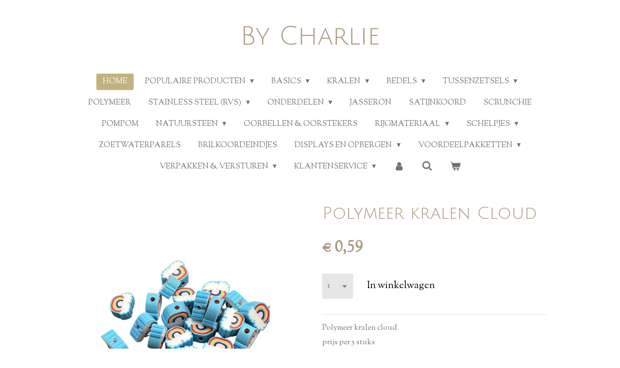

--- FILE ---
content_type: text/html; charset=UTF-8
request_url: https://www.by-charlie.nl/product/7886950/polymeer-kralen-cloud
body_size: 21194
content:
<!DOCTYPE html>
<html lang="nl">
    <head>
        <meta http-equiv="Content-Type" content="text/html; charset=utf-8">
        <meta name="viewport" content="width=device-width, initial-scale=1.0, maximum-scale=5.0">
        <meta http-equiv="X-UA-Compatible" content="IE=edge">
        <link rel="canonical" href="https://www.by-charlie.nl/product/7886950/polymeer-kralen-cloud">
        <meta property="og:title" content="Polymeer kralen Cloud | by Charlie">
        <meta property="og:url" content="https://www.by-charlie.nl/product/7886950/polymeer-kralen-cloud">
        <base href="https://www.by-charlie.nl/">
        <meta name="description" property="og:description" content="Polymeer kralen cloud
prijs per 5 stuks&amp;nbsp;">
                <script nonce="2ff303f7b5ee39738e7421a53c09ca31">
            
            window.JOUWWEB = window.JOUWWEB || {};
            window.JOUWWEB.application = window.JOUWWEB.application || {};
            window.JOUWWEB.application = {"backends":[{"domain":"jouwweb.nl","freeDomain":"jouwweb.site"},{"domain":"webador.com","freeDomain":"webadorsite.com"},{"domain":"webador.de","freeDomain":"webadorsite.com"},{"domain":"webador.fr","freeDomain":"webadorsite.com"},{"domain":"webador.es","freeDomain":"webadorsite.com"},{"domain":"webador.it","freeDomain":"webadorsite.com"},{"domain":"jouwweb.be","freeDomain":"jouwweb.site"},{"domain":"webador.ie","freeDomain":"webadorsite.com"},{"domain":"webador.co.uk","freeDomain":"webadorsite.com"},{"domain":"webador.at","freeDomain":"webadorsite.com"},{"domain":"webador.be","freeDomain":"webadorsite.com"},{"domain":"webador.ch","freeDomain":"webadorsite.com"},{"domain":"webador.ch","freeDomain":"webadorsite.com"},{"domain":"webador.mx","freeDomain":"webadorsite.com"},{"domain":"webador.com","freeDomain":"webadorsite.com"},{"domain":"webador.dk","freeDomain":"webadorsite.com"},{"domain":"webador.se","freeDomain":"webadorsite.com"},{"domain":"webador.no","freeDomain":"webadorsite.com"},{"domain":"webador.fi","freeDomain":"webadorsite.com"},{"domain":"webador.ca","freeDomain":"webadorsite.com"},{"domain":"webador.ca","freeDomain":"webadorsite.com"},{"domain":"webador.pl","freeDomain":"webadorsite.com"},{"domain":"webador.com.au","freeDomain":"webadorsite.com"},{"domain":"webador.nz","freeDomain":"webadorsite.com"}],"editorLocale":"nl-NL","editorTimezone":"Europe\/Amsterdam","editorLanguage":"nl","analytics4TrackingId":"G-E6PZPGE4QM","analyticsDimensions":[],"backendDomain":"www.jouwweb.nl","backendShortDomain":"jouwweb.nl","backendKey":"jouwweb-nl","freeWebsiteDomain":"jouwweb.site","noSsl":false,"build":{"reference":"d57bb70"},"linkHostnames":["www.jouwweb.nl","www.webador.com","www.webador.de","www.webador.fr","www.webador.es","www.webador.it","www.jouwweb.be","www.webador.ie","www.webador.co.uk","www.webador.at","www.webador.be","www.webador.ch","fr.webador.ch","www.webador.mx","es.webador.com","www.webador.dk","www.webador.se","www.webador.no","www.webador.fi","www.webador.ca","fr.webador.ca","www.webador.pl","www.webador.com.au","www.webador.nz"],"assetsUrl":"https:\/\/assets.jwwb.nl","loginUrl":"https:\/\/www.jouwweb.nl\/inloggen","publishUrl":"https:\/\/www.jouwweb.nl\/v2\/website\/1106999\/publish-proxy","adminUserOrIp":false,"pricing":{"plans":{"lite":{"amount":"700","currency":"EUR"},"pro":{"amount":"1200","currency":"EUR"},"business":{"amount":"2400","currency":"EUR"}},"yearlyDiscount":{"price":{"amount":"1200","currency":"EUR"},"ratio":0.05,"percent":"5%","discountPrice":{"amount":"1200","currency":"EUR"},"termPricePerMonth":{"amount":"2100","currency":"EUR"},"termPricePerYear":{"amount":"24000","currency":"EUR"}}},"hcUrl":{"add-product-variants":"https:\/\/help.jouwweb.nl\/hc\/nl\/articles\/28594307773201","basic-vs-advanced-shipping":"https:\/\/help.jouwweb.nl\/hc\/nl\/articles\/28594268794257","html-in-head":"https:\/\/help.jouwweb.nl\/hc\/nl\/articles\/28594336422545","link-domain-name":"https:\/\/help.jouwweb.nl\/hc\/nl\/articles\/28594325307409","optimize-for-mobile":"https:\/\/help.jouwweb.nl\/hc\/nl\/articles\/28594312927121","seo":"https:\/\/help.jouwweb.nl\/hc\/nl\/sections\/28507243966737","transfer-domain-name":"https:\/\/help.jouwweb.nl\/hc\/nl\/articles\/28594325232657","website-not-secure":"https:\/\/help.jouwweb.nl\/hc\/nl\/articles\/28594252935825"}};
            window.JOUWWEB.brand = {"type":"jouwweb","name":"JouwWeb","domain":"JouwWeb.nl","supportEmail":"support@jouwweb.nl"};
                    
                window.JOUWWEB = window.JOUWWEB || {};
                window.JOUWWEB.websiteRendering = {"locale":"nl-NL","timezone":"Europe\/Amsterdam","routes":{"api\/upload\/product-field":"\/_api\/upload\/product-field","checkout\/cart":"\/winkelwagen","payment":"\/bestelling-afronden\/:publicOrderId","payment\/forward":"\/bestelling-afronden\/:publicOrderId\/forward","public-order":"\/bestelling\/:publicOrderId","checkout\/authorize":"\/winkelwagen\/authorize\/:gateway","wishlist":"\/verlanglijst"}};
                                                    window.JOUWWEB.website = {"id":1106999,"locale":"nl-NL","enabled":true,"title":"by Charlie","hasTitle":true,"roleOfLoggedInUser":null,"ownerLocale":"nl-NL","plan":"business","freeWebsiteDomain":"jouwweb.site","backendKey":"jouwweb-nl","currency":"EUR","defaultLocale":"nl-NL","url":"https:\/\/www.by-charlie.nl\/","homepageSegmentId":4318384,"category":"webshop","isOffline":false,"isPublished":true,"locales":["nl-NL"],"allowed":{"ads":false,"credits":true,"externalLinks":true,"slideshow":true,"customDefaultSlideshow":true,"hostedAlbums":true,"moderators":true,"mailboxQuota":10,"statisticsVisitors":true,"statisticsDetailed":true,"statisticsMonths":-1,"favicon":true,"password":true,"freeDomains":2,"freeMailAccounts":1,"canUseLanguages":false,"fileUpload":true,"legacyFontSize":false,"webshop":true,"products":-1,"imageText":false,"search":true,"audioUpload":true,"videoUpload":5000,"allowDangerousForms":false,"allowHtmlCode":true,"mobileBar":true,"sidebar":false,"poll":false,"allowCustomForms":true,"allowBusinessListing":true,"allowCustomAnalytics":true,"allowAccountingLink":true,"digitalProducts":true,"sitemapElement":false},"mobileBar":{"enabled":false,"theme":"accent","email":{"active":false},"location":{"active":false},"phone":{"active":false},"whatsapp":{"active":false},"social":{"active":false,"network":"facebook"}},"webshop":{"enabled":true,"currency":"EUR","taxEnabled":true,"taxInclusive":true,"vatDisclaimerVisible":false,"orderNotice":"<p>Let erop dat je je adres volledig \u00e9n correct invult! <br \/>\r\n<br \/>\r\nJe bepaald zelf of je bestelling in een enveloppe of doosje wordt verstuurd en of je bestelling met of zonder Track&amp;Trace wordt verstuurd. <\/p>","orderConfirmation":"<p>Bedankt voor je bestelling! \ud83d\ude01<br \/>\r\n<br \/>\r\nJe ontvangt binnen enkele minuten een bestelbevestiging per e-mail. <br \/>\r\n<br \/>\r\nGeen mail? Check je spam\/ongewenst &amp; geef direct aan dat het e-mailadres veilig is \ud83d\ude09. <br \/>\r\n<br \/>\r\nIndien je bestelling niet binnen 48 uur is betaald, wordt de bestelling automatisch geannuleerd. <br \/>\r\n<br \/>\r\nLiefs, <br \/>\r\nCharlie <\/p>","freeShipping":true,"freeShippingAmount":"30.00","shippingDisclaimerVisible":false,"pickupAllowed":false,"couponAllowed":true,"detailsPageAvailable":true,"socialMediaVisible":true,"termsPage":4318456,"termsPageUrl":"\/klantenservice\/algemene-voorwaarden","extraTerms":null,"pricingVisible":true,"orderButtonVisible":true,"shippingAdvanced":true,"shippingAdvancedBackEnd":true,"soldOutVisible":true,"backInStockNotificationEnabled":false,"canAddProducts":true,"nextOrderNumber":587,"allowedServicePoints":[],"sendcloudConfigured":true,"sendcloudFallbackPublicKey":"a3d50033a59b4a598f1d7ce7e72aafdf","taxExemptionAllowed":true,"invoiceComment":null,"emptyCartVisible":true,"minimumOrderPrice":null,"productNumbersEnabled":false,"wishlistEnabled":false,"hideTaxOnCart":false},"isTreatedAsWebshop":true};                            window.JOUWWEB.cart = {"products":[],"coupon":null,"shippingCountryCode":null,"shippingChoice":null,"breakdown":[]};                            window.JOUWWEB.scripts = ["website-rendering\/webshop"];                        window.parent.JOUWWEB.colorPalette = window.JOUWWEB.colorPalette;
        </script>
                <title>Polymeer kralen Cloud | by Charlie</title>
                                            <link href="https://primary.jwwb.nl/public/g/p/b/temp-wpmrkxofnvldxbyvlxhs/touch-icon-iphone.png?bust=1558727773" rel="apple-touch-icon" sizes="60x60">                                                <link href="https://primary.jwwb.nl/public/g/p/b/temp-wpmrkxofnvldxbyvlxhs/touch-icon-ipad.png?bust=1558727773" rel="apple-touch-icon" sizes="76x76">                                                <link href="https://primary.jwwb.nl/public/g/p/b/temp-wpmrkxofnvldxbyvlxhs/touch-icon-iphone-retina.png?bust=1558727773" rel="apple-touch-icon" sizes="120x120">                                                <link href="https://primary.jwwb.nl/public/g/p/b/temp-wpmrkxofnvldxbyvlxhs/touch-icon-ipad-retina.png?bust=1558727773" rel="apple-touch-icon" sizes="152x152">                                                <link href="https://primary.jwwb.nl/public/g/p/b/temp-wpmrkxofnvldxbyvlxhs/favicon.png?bust=1558727773" rel="shortcut icon">                                                <link href="https://primary.jwwb.nl/public/g/p/b/temp-wpmrkxofnvldxbyvlxhs/favicon.png?bust=1558727773" rel="icon">                                        <meta property="og:image" content="https&#x3A;&#x2F;&#x2F;primary.jwwb.nl&#x2F;public&#x2F;g&#x2F;p&#x2F;b&#x2F;temp-wpmrkxofnvldxbyvlxhs&#x2F;p0tp1j&#x2F;b65b1d40-c8c8-4186-901b-7e7189c5e108.png">
                    <meta property="og:image" content="https&#x3A;&#x2F;&#x2F;primary.jwwb.nl&#x2F;public&#x2F;g&#x2F;p&#x2F;b&#x2F;temp-wpmrkxofnvldxbyvlxhs&#x2F;img_1112-high.jpg&#x3F;enable-io&#x3D;true&amp;enable&#x3D;upscale&amp;fit&#x3D;bounds&amp;width&#x3D;1200">
                    <meta property="og:image" content="https&#x3A;&#x2F;&#x2F;primary.jwwb.nl&#x2F;public&#x2F;g&#x2F;p&#x2F;b&#x2F;temp-wpmrkxofnvldxbyvlxhs&#x2F;img_1131-high.jpg&#x3F;enable-io&#x3D;true&amp;enable&#x3D;upscale&amp;fit&#x3D;bounds&amp;width&#x3D;1200">
                    <meta property="og:image" content="https&#x3A;&#x2F;&#x2F;primary.jwwb.nl&#x2F;public&#x2F;g&#x2F;p&#x2F;b&#x2F;temp-wpmrkxofnvldxbyvlxhs&#x2F;img_1106-high.jpg&#x3F;enable-io&#x3D;true&amp;enable&#x3D;upscale&amp;fit&#x3D;bounds&amp;width&#x3D;1200">
                    <meta property="og:image" content="https&#x3A;&#x2F;&#x2F;primary.jwwb.nl&#x2F;public&#x2F;g&#x2F;p&#x2F;b&#x2F;temp-wpmrkxofnvldxbyvlxhs&#x2F;img_1124-high.jpg&#x3F;enable-io&#x3D;true&amp;enable&#x3D;upscale&amp;fit&#x3D;bounds&amp;width&#x3D;1200">
                    <meta property="og:image" content="https&#x3A;&#x2F;&#x2F;primary.jwwb.nl&#x2F;public&#x2F;g&#x2F;p&#x2F;b&#x2F;temp-wpmrkxofnvldxbyvlxhs&#x2F;img_1128-1-high.jpg&#x3F;enable-io&#x3D;true&amp;enable&#x3D;upscale&amp;fit&#x3D;bounds&amp;width&#x3D;1200">
                    <meta property="og:image" content="https&#x3A;&#x2F;&#x2F;primary.jwwb.nl&#x2F;public&#x2F;g&#x2F;p&#x2F;b&#x2F;temp-wpmrkxofnvldxbyvlxhs&#x2F;img_1102-high-sdq858.jpg&#x3F;enable-io&#x3D;true&amp;enable&#x3D;upscale&amp;fit&#x3D;bounds&amp;width&#x3D;1200">
                    <meta property="og:image" content="https&#x3A;&#x2F;&#x2F;primary.jwwb.nl&#x2F;public&#x2F;g&#x2F;p&#x2F;b&#x2F;temp-wpmrkxofnvldxbyvlxhs&#x2F;img_0974-high-f1pnv5.jpg&#x3F;enable-io&#x3D;true&amp;enable&#x3D;upscale&amp;fit&#x3D;bounds&amp;width&#x3D;1200">
                    <meta property="og:image" content="https&#x3A;&#x2F;&#x2F;primary.jwwb.nl&#x2F;public&#x2F;g&#x2F;p&#x2F;b&#x2F;temp-wpmrkxofnvldxbyvlxhs&#x2F;img_1106-high-wkm4vy.jpg&#x3F;enable-io&#x3D;true&amp;enable&#x3D;upscale&amp;fit&#x3D;bounds&amp;width&#x3D;1200">
                    <meta property="og:image" content="https&#x3A;&#x2F;&#x2F;primary.jwwb.nl&#x2F;public&#x2F;g&#x2F;p&#x2F;b&#x2F;temp-wpmrkxofnvldxbyvlxhs&#x2F;img_0970-high-92wcsb.jpg&#x3F;enable-io&#x3D;true&amp;enable&#x3D;upscale&amp;fit&#x3D;bounds&amp;width&#x3D;1200">
                    <meta property="og:image" content="https&#x3A;&#x2F;&#x2F;primary.jwwb.nl&#x2F;public&#x2F;g&#x2F;p&#x2F;b&#x2F;temp-wpmrkxofnvldxbyvlxhs&#x2F;img_0967-high-vra5wo.jpg&#x3F;enable-io&#x3D;true&amp;enable&#x3D;upscale&amp;fit&#x3D;bounds&amp;width&#x3D;1200">
                                    <meta name="twitter:card" content="summary_large_image">
                        <meta property="twitter:image" content="https&#x3A;&#x2F;&#x2F;primary.jwwb.nl&#x2F;public&#x2F;g&#x2F;p&#x2F;b&#x2F;temp-wpmrkxofnvldxbyvlxhs&#x2F;p0tp1j&#x2F;b65b1d40-c8c8-4186-901b-7e7189c5e108.png">
                                                    <script src="https://www.google.com/recaptcha/enterprise.js?hl=nl&amp;render=explicit" nonce="2ff303f7b5ee39738e7421a53c09ca31" data-turbo-track="reload"></script>
<script src="https://plausible.io/js/script.manual.js" nonce="2ff303f7b5ee39738e7421a53c09ca31" data-turbo-track="reload" defer data-domain="shard24.jouwweb.nl"></script>
<link rel="stylesheet" type="text/css" href="https://gfonts.jwwb.nl/css?display=fallback&amp;family=Sorts+Mill+Goudy%3A400%2C700%2C400italic%2C700italic%7CJulius+Sans+One%3A400%2C700%2C400italic%2C700italic" nonce="2ff303f7b5ee39738e7421a53c09ca31" data-turbo-track="dynamic">
<script src="https://assets.jwwb.nl/assets/build/website-rendering/nl-NL.js?bust=af8dcdef13a1895089e9" nonce="2ff303f7b5ee39738e7421a53c09ca31" data-turbo-track="reload" defer></script>
<script src="https://assets.jwwb.nl/assets/website-rendering/runtime.d9e65c74d3b5e295ad0f.js?bust=5de238b33c4b1a20f3c0" nonce="2ff303f7b5ee39738e7421a53c09ca31" data-turbo-track="reload" defer></script>
<script src="https://assets.jwwb.nl/assets/website-rendering/103.3d75ec3708e54af67f50.js?bust=cb0aa3c978e146edbd0d" nonce="2ff303f7b5ee39738e7421a53c09ca31" data-turbo-track="reload" defer></script>
<script src="https://assets.jwwb.nl/assets/website-rendering/main.640bcaffa3d53c83d61b.js?bust=448828e2bad54537c8c9" nonce="2ff303f7b5ee39738e7421a53c09ca31" data-turbo-track="reload" defer></script>
<link rel="preload" href="https://assets.jwwb.nl/assets/website-rendering/styles.f78188d346eb1faf64a5.css?bust=7a6e6f2cb6becdc09bb5" as="style">
<link rel="preload" href="https://assets.jwwb.nl/assets/website-rendering/fonts/icons-website-rendering/font/website-rendering.woff2?bust=bd2797014f9452dadc8e" as="font" crossorigin>
<link rel="preconnect" href="https://gfonts.jwwb.nl">
<link rel="stylesheet" type="text/css" href="https://assets.jwwb.nl/assets/website-rendering/styles.f78188d346eb1faf64a5.css?bust=7a6e6f2cb6becdc09bb5" nonce="2ff303f7b5ee39738e7421a53c09ca31" data-turbo-track="dynamic">
<link rel="preconnect" href="https://assets.jwwb.nl">
<link rel="stylesheet" type="text/css" href="https://primary.jwwb.nl/public/g/p/b/temp-wpmrkxofnvldxbyvlxhs/style.css?bust=1764147130" nonce="2ff303f7b5ee39738e7421a53c09ca31" data-turbo-track="dynamic">    </head>
    <body
        id="top"
        class="jw-is-no-slideshow jw-header-is-text jw-is-segment-product jw-is-frontend jw-is-no-sidebar jw-is-no-messagebar jw-is-no-touch-device jw-is-no-mobile"
                                    data-jouwweb-page="7886950"
                                                data-jouwweb-segment-id="7886950"
                                                data-jouwweb-segment-type="product"
                                                data-template-threshold="1020"
                                                data-template-name="clean"
                            itemscope
        itemtype="https://schema.org/Product"
    >
                                    <meta itemprop="url" content="https://www.by-charlie.nl/product/7886950/polymeer-kralen-cloud">
        <div class="jw-background"></div>
        <div class="jw-body">
            <div class="jw-mobile-menu jw-mobile-is-text js-mobile-menu">
            <button
            type="button"
            class="jw-mobile-menu__button jw-mobile-toggle"
            aria-label="Open / sluit menu"
        >
            <span class="jw-icon-burger"></span>
        </button>
        <div class="jw-mobile-header jw-mobile-header--text">
        <a            class="jw-mobile-header-content"
                            href="/"
                        >
                                        <div class="jw-mobile-text">
                    By Charlie                </div>
                    </a>
    </div>

        <a
        href="/winkelwagen"
        class="jw-mobile-menu__button jw-mobile-header-cart">
        <span class="jw-icon-badge-wrapper">
            <span class="website-rendering-icon-basket"></span>
            <span class="jw-icon-badge hidden"></span>
        </span>
    </a>
    
    </div>
    <div class="jw-mobile-menu-search jw-mobile-menu-search--hidden">
        <form
            action="/zoeken"
            method="get"
            class="jw-mobile-menu-search__box"
        >
            <input
                type="text"
                name="q"
                value=""
                placeholder="Zoeken..."
                class="jw-mobile-menu-search__input"
            >
            <button type="submit" class="jw-btn jw-btn--style-flat jw-mobile-menu-search__button">
                <span class="website-rendering-icon-search"></span>
            </button>
            <button type="button" class="jw-btn jw-btn--style-flat jw-mobile-menu-search__button js-cancel-search">
                <span class="website-rendering-icon-cancel"></span>
            </button>
        </form>
    </div>
            <div class="topmenu">
    <header>
        <div class="topmenu-inner js-topbar-content-container">
            <div class="jw-header-logo">
        <div
    class="jw-header jw-header-title-container jw-header-text jw-header-text-toggle"
    data-stylable="true"
>
    <a        id="jw-header-title"
        class="jw-header-title"
                    href="/"
            >
        By Charlie    </a>
</div>
</div>
            <nav class="menu jw-menu-copy">
                <ul
    id="jw-menu"
    class="jw-menu jw-menu-horizontal"
            >
            <li
    class="jw-menu-item jw-menu-is-active"
>
        <a        class="jw-menu-link js-active-menu-item"
        href="/"                                            data-page-link-id="4318384"
                            >
                <span class="">
            Home        </span>
            </a>
                </li>
            <li
    class="jw-menu-item jw-menu-has-submenu"
>
        <a        class="jw-menu-link"
        href="/populaire-producten"                                            data-page-link-id="25063786"
                            >
                <span class="">
            Populaire producten        </span>
                    <span class="jw-arrow jw-arrow-toplevel"></span>
            </a>
                    <ul
            class="jw-submenu"
                    >
                            <li
    class="jw-menu-item"
>
        <a        class="jw-menu-link"
        href="/populaire-producten/nieuwe-bedels"                                            data-page-link-id="25576502"
                            >
                <span class="">
            Nieuwe bedels        </span>
            </a>
                </li>
                    </ul>
        </li>
            <li
    class="jw-menu-item jw-menu-has-submenu"
>
        <a        class="jw-menu-link"
        href="/basics"                                            data-page-link-id="4318806"
                            >
                <span class="">
            Basics        </span>
                    <span class="jw-arrow jw-arrow-toplevel"></span>
            </a>
                    <ul
            class="jw-submenu"
                    >
                            <li
    class="jw-menu-item"
>
        <a        class="jw-menu-link"
        href="/basics/kettelstiften"                                            data-page-link-id="12863271"
                            >
                <span class="">
            Kettelstiften        </span>
            </a>
                </li>
                            <li
    class="jw-menu-item"
>
        <a        class="jw-menu-link"
        href="/basics/brilkoordjes"                                            data-page-link-id="4318638"
                            >
                <span class="">
            Brilkoordjes        </span>
            </a>
                </li>
                            <li
    class="jw-menu-item"
>
        <a        class="jw-menu-link"
        href="/basics/boeisloten"                                            data-page-link-id="12863247"
                            >
                <span class="">
            Boeisloten        </span>
            </a>
                </li>
                            <li
    class="jw-menu-item"
>
        <a        class="jw-menu-link"
        href="/basics/buigringen"                                            data-page-link-id="12504722"
                            >
                <span class="">
            Buigringen        </span>
            </a>
                </li>
                            <li
    class="jw-menu-item"
>
        <a        class="jw-menu-link"
        href="/basics/knijpkralen"                                            data-page-link-id="12504731"
                            >
                <span class="">
            Knijpkralen        </span>
            </a>
                </li>
                            <li
    class="jw-menu-item"
>
        <a        class="jw-menu-link"
        href="/basics/kwastjes"                                            data-page-link-id="4318640"
                            >
                <span class="">
            Kwastjes        </span>
            </a>
                </li>
                            <li
    class="jw-menu-item"
>
        <a        class="jw-menu-link"
        href="/basics/nietstiften"                                            data-page-link-id="12863263"
                            >
                <span class="">
            Nietstiften        </span>
            </a>
                </li>
                            <li
    class="jw-menu-item"
>
        <a        class="jw-menu-link"
        href="/basics/oorringen-1"                                            data-page-link-id="12504736"
                            >
                <span class="">
            Oorringen        </span>
            </a>
                </li>
                            <li
    class="jw-menu-item"
>
        <a        class="jw-menu-link"
        href="/basics/tangen"                                            data-page-link-id="12504718"
                            >
                <span class="">
            Tangen        </span>
            </a>
                </li>
                    </ul>
        </li>
            <li
    class="jw-menu-item jw-menu-has-submenu"
>
        <a        class="jw-menu-link"
        href="/kralen"                                            data-page-link-id="4318498"
                            >
                <span class="">
            Kralen        </span>
                    <span class="jw-arrow jw-arrow-toplevel"></span>
            </a>
                    <ul
            class="jw-submenu"
                    >
                            <li
    class="jw-menu-item"
>
        <a        class="jw-menu-link"
        href="/kralen/2mm-rocailles"                                            data-page-link-id="4318464"
                            >
                <span class="">
            2mm rocailles        </span>
            </a>
                </li>
                            <li
    class="jw-menu-item"
>
        <a        class="jw-menu-link"
        href="/kralen/3mm-rocailles"                                            data-page-link-id="6097620"
                            >
                <span class="">
            3mm rocailles        </span>
            </a>
                </li>
                            <li
    class="jw-menu-item"
>
        <a        class="jw-menu-link"
        href="/kralen/4mm-rocailles"                                            data-page-link-id="4318600"
                            >
                <span class="">
            4mm rocailles        </span>
            </a>
                </li>
                            <li
    class="jw-menu-item"
>
        <a        class="jw-menu-link"
        href="/kralen/metallic-rocailles"                                            data-page-link-id="8832785"
                            >
                <span class="">
            Metallic Rocailles        </span>
            </a>
                </li>
                            <li
    class="jw-menu-item"
>
        <a        class="jw-menu-link"
        href="/kralen/miyuki-delica-s"                                            data-page-link-id="12863690"
                            >
                <span class="">
            Miyuki delica’s        </span>
            </a>
                </li>
                            <li
    class="jw-menu-item"
>
        <a        class="jw-menu-link"
        href="/kralen/miyuki-rocailles-6-0-4mm"                                            data-page-link-id="12863341"
                            >
                <span class="">
            Miyuki rocailles 6/0. 4mm        </span>
            </a>
                </li>
                            <li
    class="jw-menu-item"
>
        <a        class="jw-menu-link"
        href="/kralen/miyuki-tila"                                            data-page-link-id="6061929"
                            >
                <span class="">
            Miyuki tila        </span>
            </a>
                </li>
                            <li
    class="jw-menu-item"
>
        <a        class="jw-menu-link"
        href="/kralen/miyuki-8-0-3mm"                                            data-page-link-id="6045330"
                            >
                <span class="">
            Miyuki 8/0  3mm        </span>
            </a>
                </li>
                            <li
    class="jw-menu-item"
>
        <a        class="jw-menu-link"
        href="/kralen/miyuki-rocailles-11-0-2mm"                                            data-page-link-id="12863318"
                            >
                <span class="">
            Miyuki rocailles 11/0 2mm        </span>
            </a>
                </li>
                            <li
    class="jw-menu-item"
>
        <a        class="jw-menu-link"
        href="/kralen/natuursteen-kralen"                                            data-page-link-id="12865226"
                            >
                <span class="">
            Natuursteen kralen        </span>
            </a>
                </li>
                            <li
    class="jw-menu-item"
>
        <a        class="jw-menu-link"
        href="/kralen/katsuki"                                            data-page-link-id="4468566"
                            >
                <span class="">
            Katsuki        </span>
            </a>
                </li>
                            <li
    class="jw-menu-item"
>
        <a        class="jw-menu-link"
        href="/kralen/letter-en-cijferkralen"                                            data-page-link-id="4318497"
                            >
                <span class="">
            Letter- en cijferkralen        </span>
            </a>
                </li>
                            <li
    class="jw-menu-item"
>
        <a        class="jw-menu-link"
        href="/kralen/acrylkralen-4mm"                                            data-page-link-id="6203643"
                            >
                <span class="">
            Acrylkralen 4mm        </span>
            </a>
                </li>
                            <li
    class="jw-menu-item"
>
        <a        class="jw-menu-link"
        href="/kralen/acrylkralen-6mm"                                            data-page-link-id="6203644"
                            >
                <span class="">
            Acrylkralen 6mm        </span>
            </a>
                </li>
                            <li
    class="jw-menu-item"
>
        <a        class="jw-menu-link"
        href="/kralen/facet-kralen"                                            data-page-link-id="6244063"
                            >
                <span class="">
            Facet kralen        </span>
            </a>
                </li>
                            <li
    class="jw-menu-item"
>
        <a        class="jw-menu-link"
        href="/kralen/rvs-kralen"                                            data-page-link-id="12503218"
                            >
                <span class="">
            RVS kralen        </span>
            </a>
                </li>
                            <li
    class="jw-menu-item"
>
        <a        class="jw-menu-link"
        href="/kralen/sparkle-glitter-beads"                                            data-page-link-id="6260154"
                            >
                <span class="">
            Sparkle &amp; Glitter Beads        </span>
            </a>
                </li>
                            <li
    class="jw-menu-item"
>
        <a        class="jw-menu-link"
        href="/kralen/polymeer-kralen"                                            data-page-link-id="7143432"
                            >
                <span class="">
            Polymeer kralen        </span>
            </a>
                </li>
                            <li
    class="jw-menu-item"
>
        <a        class="jw-menu-link"
        href="/kralen/plexx-kralen"                                            data-page-link-id="12503282"
                            >
                <span class="">
            Plexx kralen        </span>
            </a>
                </li>
                    </ul>
        </li>
            <li
    class="jw-menu-item jw-menu-has-submenu"
>
        <a        class="jw-menu-link"
        href="/bedels"                                            data-page-link-id="4318639"
                            >
                <span class="">
            Bedels        </span>
                    <span class="jw-arrow jw-arrow-toplevel"></span>
            </a>
                    <ul
            class="jw-submenu"
                    >
                            <li
    class="jw-menu-item"
>
        <a        class="jw-menu-link"
        href="/bedels/bohemian-bedels"                                            data-page-link-id="12462129"
                            >
                <span class="">
            Bohemian bedels        </span>
            </a>
                </li>
                            <li
    class="jw-menu-item"
>
        <a        class="jw-menu-link"
        href="/bedels/dq-bedels"                                            data-page-link-id="4318487"
                            >
                <span class="">
            DQ bedels        </span>
            </a>
                </li>
                            <li
    class="jw-menu-item"
>
        <a        class="jw-menu-link"
        href="/bedels/rvs-bedels"                                            data-page-link-id="12462099"
                            >
                <span class="">
            RVS bedels        </span>
            </a>
                </li>
                            <li
    class="jw-menu-item"
>
        <a        class="jw-menu-link"
        href="/bedels/zirkonia-bedels"                                            data-page-link-id="12462104"
                            >
                <span class="">
            Zirkonia bedels        </span>
            </a>
                </li>
                    </ul>
        </li>
            <li
    class="jw-menu-item jw-menu-has-submenu"
>
        <a        class="jw-menu-link"
        href="/tussenzetsels"                                            data-page-link-id="12461741"
                            >
                <span class="">
            Tussenzetsels        </span>
                    <span class="jw-arrow jw-arrow-toplevel"></span>
            </a>
                    <ul
            class="jw-submenu"
                    >
                            <li
    class="jw-menu-item"
>
        <a        class="jw-menu-link"
        href="/tussenzetsels/dq-tussenzetsels"                                            data-page-link-id="4318488"
                            >
                <span class="">
            DQ tussenzetsels        </span>
            </a>
                </li>
                            <li
    class="jw-menu-item"
>
        <a        class="jw-menu-link"
        href="/tussenzetsels/rvs-tussenzetsels"                                            data-page-link-id="12461762"
                            >
                <span class="">
            RVS tussenzetsels        </span>
            </a>
                </li>
                            <li
    class="jw-menu-item"
>
        <a        class="jw-menu-link"
        href="/tussenzetsels/zirkonia-tussenzetsels"                                            data-page-link-id="12461922"
                            >
                <span class="">
            Zirkonia tussenzetsels        </span>
            </a>
                </li>
                    </ul>
        </li>
            <li
    class="jw-menu-item"
>
        <a        class="jw-menu-link"
        href="/polymeer"                                            data-page-link-id="8231547"
                            >
                <span class="">
            Polymeer        </span>
            </a>
                </li>
            <li
    class="jw-menu-item jw-menu-has-submenu"
>
        <a        class="jw-menu-link"
        href="/stainless-steel-rvs"                                            data-page-link-id="12896781"
                            >
                <span class="">
            Stainless steel (RVS)        </span>
                    <span class="jw-arrow jw-arrow-toplevel"></span>
            </a>
                    <ul
            class="jw-submenu"
                    >
                            <li
    class="jw-menu-item"
>
        <a        class="jw-menu-link"
        href="/stainless-steel-rvs/stainless-steel-bedels"                                            data-page-link-id="12862942"
                            >
                <span class="">
            Stainless steel bedels        </span>
            </a>
                </li>
                            <li
    class="jw-menu-item"
>
        <a        class="jw-menu-link"
        href="/stainless-steel-rvs/stainless-steel-onderdelen"                                            data-page-link-id="12862972"
                            >
                <span class="">
            Stainless steel onderdelen        </span>
            </a>
                </li>
                    </ul>
        </li>
            <li
    class="jw-menu-item jw-menu-has-submenu"
>
        <a        class="jw-menu-link"
        href="/onderdelen"                                            data-page-link-id="4318494"
                            >
                <span class="">
            Onderdelen        </span>
                    <span class="jw-arrow jw-arrow-toplevel"></span>
            </a>
                    <ul
            class="jw-submenu"
                    >
                            <li
    class="jw-menu-item"
>
        <a        class="jw-menu-link"
        href="/onderdelen/dq-onderdelen"                                            data-page-link-id="12502754"
                            >
                <span class="">
            DQ onderdelen        </span>
            </a>
                </li>
                            <li
    class="jw-menu-item"
>
        <a        class="jw-menu-link"
        href="/onderdelen/rvs-onderdelen"                                            data-page-link-id="7082636"
                            >
                <span class="">
            RVS onderdelen        </span>
            </a>
                </li>
                    </ul>
        </li>
            <li
    class="jw-menu-item"
>
        <a        class="jw-menu-link"
        href="/jasseron"                                            data-page-link-id="4318616"
                            >
                <span class="">
            Jasseron        </span>
            </a>
                </li>
            <li
    class="jw-menu-item"
>
        <a        class="jw-menu-link"
        href="/satijnkoord"                                            data-page-link-id="25064670"
                            >
                <span class="">
            Satijnkoord        </span>
            </a>
                </li>
            <li
    class="jw-menu-item"
>
        <a        class="jw-menu-link"
        href="/scrunchie"                                            data-page-link-id="25064873"
                            >
                <span class="">
            Scrunchie        </span>
            </a>
                </li>
            <li
    class="jw-menu-item"
>
        <a        class="jw-menu-link"
        href="/pompom"                                            data-page-link-id="12678537"
                            >
                <span class="">
            Pompom        </span>
            </a>
                </li>
            <li
    class="jw-menu-item jw-menu-has-submenu"
>
        <a        class="jw-menu-link"
        href="/natuursteen"                                            data-page-link-id="7084644"
                            >
                <span class="">
            Natuursteen        </span>
                    <span class="jw-arrow jw-arrow-toplevel"></span>
            </a>
                    <ul
            class="jw-submenu"
                    >
                            <li
    class="jw-menu-item"
>
        <a        class="jw-menu-link"
        href="/natuursteen/hangers"                                            data-page-link-id="12464475"
                            >
                <span class="">
            Hangers        </span>
            </a>
                </li>
                            <li
    class="jw-menu-item"
>
        <a        class="jw-menu-link"
        href="/natuursteen/kralen-1"                                            data-page-link-id="12464623"
                            >
                <span class="">
            Kralen        </span>
            </a>
                </li>
                            <li
    class="jw-menu-item"
>
        <a        class="jw-menu-link"
        href="/natuursteen/tubes-cubes"                                            data-page-link-id="12464545"
                            >
                <span class="">
            Tubes &amp; cubes        </span>
            </a>
                </li>
                    </ul>
        </li>
            <li
    class="jw-menu-item"
>
        <a        class="jw-menu-link"
        href="/oorbellen-oorstekers"                                            data-page-link-id="4318617"
                            >
                <span class="">
            Oorbellen &amp; oorstekers        </span>
            </a>
                </li>
            <li
    class="jw-menu-item jw-menu-has-submenu"
>
        <a        class="jw-menu-link"
        href="/rijgmateriaal"                                            data-page-link-id="4318465"
                            >
                <span class="">
            Rijgmateriaal        </span>
                    <span class="jw-arrow jw-arrow-toplevel"></span>
            </a>
                    <ul
            class="jw-submenu"
                    >
                            <li
    class="jw-menu-item"
>
        <a        class="jw-menu-link"
        href="/rijgmateriaal/gekleurd-elastiek"                                            data-page-link-id="12677418"
                            >
                <span class="">
            Gekleurd elastiek        </span>
            </a>
                </li>
                            <li
    class="jw-menu-item"
>
        <a        class="jw-menu-link"
        href="/rijgmateriaal/leer-suede"                                            data-page-link-id="12677917"
                            >
                <span class="">
            Leer &amp; suede        </span>
            </a>
                </li>
                            <li
    class="jw-menu-item"
>
        <a        class="jw-menu-link"
        href="/rijgmateriaal/lint"                                            data-page-link-id="12678213"
                            >
                <span class="">
            Lint        </span>
            </a>
                </li>
                            <li
    class="jw-menu-item"
>
        <a        class="jw-menu-link"
        href="/rijgmateriaal/macramedraad-1-0mm"                                            data-page-link-id="4318504"
                            >
                <span class="">
            Macramédraad 1.0mm        </span>
            </a>
                </li>
                            <li
    class="jw-menu-item"
>
        <a        class="jw-menu-link"
        href="/rijgmateriaal/macrame-draad-1-5mm"                                            data-page-link-id="26134578"
                            >
                <span class="">
            Macramé draad 1.5mm        </span>
            </a>
                </li>
                            <li
    class="jw-menu-item"
>
        <a        class="jw-menu-link"
        href="/rijgmateriaal/maritiem-trendy-koord"                                            data-page-link-id="12677674"
                            >
                <span class="">
            Maritiem &amp; trendy koord        </span>
            </a>
                </li>
                            <li
    class="jw-menu-item"
>
        <a        class="jw-menu-link"
        href="/rijgmateriaal/miyuki-draad"                                            data-page-link-id="12863805"
                            >
                <span class="">
            Miyuki draad        </span>
            </a>
                </li>
                            <li
    class="jw-menu-item"
>
        <a        class="jw-menu-link"
        href="/rijgmateriaal/satijn-koord"                                            data-page-link-id="6273380"
                            >
                <span class="">
            Satijn koord        </span>
            </a>
                </li>
                            <li
    class="jw-menu-item"
>
        <a        class="jw-menu-link"
        href="/rijgmateriaal/waxkoord-draad"                                            data-page-link-id="12677829"
                            >
                <span class="">
            Waxkoord &amp; draad        </span>
            </a>
                </li>
                    </ul>
        </li>
            <li
    class="jw-menu-item jw-menu-has-submenu"
>
        <a        class="jw-menu-link"
        href="/schelpjes"                                            data-page-link-id="4318637"
                            >
                <span class="">
            Schelpjes        </span>
                    <span class="jw-arrow jw-arrow-toplevel"></span>
            </a>
                    <ul
            class="jw-submenu"
                    >
                            <li
    class="jw-menu-item"
>
        <a        class="jw-menu-link"
        href="/schelpjes/diverse-schelpjes"                                            data-page-link-id="12502778"
                            >
                <span class="">
            Diverse schelpjes        </span>
            </a>
                </li>
                            <li
    class="jw-menu-item"
>
        <a        class="jw-menu-link"
        href="/schelpjes/kauri"                                            data-page-link-id="12502764"
                            >
                <span class="">
            Kauri        </span>
            </a>
                </li>
                    </ul>
        </li>
            <li
    class="jw-menu-item"
>
        <a        class="jw-menu-link"
        href="/zoetwaterparels"                                            data-page-link-id="6261150"
                            >
                <span class="">
            Zoetwaterparels        </span>
            </a>
                </li>
            <li
    class="jw-menu-item"
>
        <a        class="jw-menu-link"
        href="/brilkoordeindjes"                                            data-page-link-id="12678381"
                            >
                <span class="">
            Brilkoordeindjes        </span>
            </a>
                </li>
            <li
    class="jw-menu-item jw-menu-has-submenu"
>
        <a        class="jw-menu-link"
        href="/displays-en-opbergen"                                            data-page-link-id="4318823"
                            >
                <span class="">
            Displays en opbergen        </span>
                    <span class="jw-arrow jw-arrow-toplevel"></span>
            </a>
                    <ul
            class="jw-submenu"
                    >
                            <li
    class="jw-menu-item"
>
        <a        class="jw-menu-link"
        href="/displays-en-opbergen/armband-kussentjes"                                            data-page-link-id="12466018"
                            >
                <span class="">
            Armband kussentjes        </span>
            </a>
                </li>
                            <li
    class="jw-menu-item"
>
        <a        class="jw-menu-link"
        href="/displays-en-opbergen/displays"                                            data-page-link-id="12466000"
                            >
                <span class="">
            Displays        </span>
            </a>
                </li>
                            <li
    class="jw-menu-item"
>
        <a        class="jw-menu-link"
        href="/displays-en-opbergen/opbergen"                                            data-page-link-id="12466031"
                            >
                <span class="">
            Opbergen        </span>
            </a>
                </li>
                    </ul>
        </li>
            <li
    class="jw-menu-item jw-menu-has-submenu"
>
        <a        class="jw-menu-link"
        href="/voordeelpakketten"                                            data-page-link-id="4567377"
                            >
                <span class="">
            Voordeelpakketten        </span>
                    <span class="jw-arrow jw-arrow-toplevel"></span>
            </a>
                    <ul
            class="jw-submenu"
                    >
                            <li
    class="jw-menu-item"
>
        <a        class="jw-menu-link"
        href="/voordeelpakketten/kauri-voordeelpakketten"                                            data-page-link-id="12504645"
                            >
                <span class="">
            Kauri voordeelpakketten        </span>
            </a>
                </li>
                            <li
    class="jw-menu-item"
>
        <a        class="jw-menu-link"
        href="/voordeelpakketten/polymeer-voordeelpakketten"                                            data-page-link-id="12504638"
                            >
                <span class="">
            Polymeer voordeelpakketten        </span>
            </a>
                </li>
                            <li
    class="jw-menu-item"
>
        <a        class="jw-menu-link"
        href="/voordeelpakketten/rocailles-voordeelpakketten"                                            data-page-link-id="12504614"
                            >
                <span class="">
            Rocailles voordeelpakketten        </span>
            </a>
                </li>
                            <li
    class="jw-menu-item"
>
        <a        class="jw-menu-link"
        href="/voordeelpakketten/starterpacks"                                            data-page-link-id="12504634"
                            >
                <span class="">
            Starterpacks        </span>
            </a>
                </li>
                            <li
    class="jw-menu-item"
>
        <a        class="jw-menu-link"
        href="/voordeelpakketten/tools-voordeelpakketten"                                            data-page-link-id="12504625"
                            >
                <span class="">
            Tools voordeelpakketten        </span>
            </a>
                </li>
                    </ul>
        </li>
            <li
    class="jw-menu-item jw-menu-has-submenu"
>
        <a        class="jw-menu-link"
        href="/verpakken-versturen"                                            data-page-link-id="4499699"
                            >
                <span class="">
            Verpakken &amp; versturen        </span>
                    <span class="jw-arrow jw-arrow-toplevel"></span>
            </a>
                    <ul
            class="jw-submenu"
                    >
                            <li
    class="jw-menu-item"
>
        <a        class="jw-menu-link"
        href="/verpakken-versturen/cadeauverpakkingen"                                            data-page-link-id="4499680"
                            >
                <span class="">
            Cadeauverpakkingen        </span>
            </a>
                </li>
                            <li
    class="jw-menu-item"
>
        <a        class="jw-menu-link"
        href="/verpakken-versturen/gripzakjes"                                            data-page-link-id="12504593"
                            >
                <span class="">
            Gripzakjes        </span>
            </a>
                </li>
                            <li
    class="jw-menu-item"
>
        <a        class="jw-menu-link"
        href="/verpakken-versturen/sieradenkaartjes"                                            data-page-link-id="4500304"
                            >
                <span class="">
            Sieradenkaartjes        </span>
            </a>
                </li>
                            <li
    class="jw-menu-item"
>
        <a        class="jw-menu-link"
        href="/verpakken-versturen/vloeipapier"                                            data-page-link-id="12679492"
                            >
                <span class="">
            Vloeipapier        </span>
            </a>
                </li>
                    </ul>
        </li>
            <li
    class="jw-menu-item jw-menu-has-submenu"
>
        <a        class="jw-menu-link"
        href="/klantenservice"                                            data-page-link-id="4318446"
                            >
                <span class="">
            Klantenservice        </span>
                    <span class="jw-arrow jw-arrow-toplevel"></span>
            </a>
                    <ul
            class="jw-submenu"
                    >
                            <li
    class="jw-menu-item"
>
        <a        class="jw-menu-link"
        href="/klantenservice/levertijd-en-verzendkosten"                                            data-page-link-id="4318452"
                            >
                <span class="">
            Levertijd en verzendkosten        </span>
            </a>
                </li>
                            <li
    class="jw-menu-item"
>
        <a        class="jw-menu-link"
        href="/klantenservice/retourneren"                                            data-page-link-id="4318453"
                            >
                <span class="">
            Retourneren        </span>
            </a>
                </li>
                            <li
    class="jw-menu-item"
>
        <a        class="jw-menu-link"
        href="/klantenservice/algemene-voorwaarden"                                            data-page-link-id="4318456"
                            >
                <span class="">
            Algemene voorwaarden        </span>
            </a>
                </li>
                            <li
    class="jw-menu-item"
>
        <a        class="jw-menu-link"
        href="/klantenservice/privacy-verklaring"                                            data-page-link-id="4318458"
                            >
                <span class="">
            Privacy verklaring        </span>
            </a>
                </li>
                            <li
    class="jw-menu-item"
>
        <a        class="jw-menu-link"
        href="/klantenservice/contact"                                            data-page-link-id="4318459"
                            >
                <span class="">
            Contact        </span>
            </a>
                </li>
                            <li
    class="jw-menu-item"
>
        <a        class="jw-menu-link"
        href="/klantenservice/tips-trucs"                                            data-page-link-id="4318450"
                            >
                <span class="">
            Tips &amp; Trucs        </span>
            </a>
                </li>
                            <li
    class="jw-menu-item"
>
        <a        class="jw-menu-link"
        href="/klantenservice/nieuwsbrief"                                            data-page-link-id="25091260"
                            >
                <span class="">
            Nieuwsbrief        </span>
            </a>
                </li>
                    </ul>
        </li>
            <li
    class="jw-menu-item"
>
        <a        class="jw-menu-link jw-menu-link--icon"
        href="/account"                                                            title="Account"
            >
                                <span class="website-rendering-icon-user"></span>
                            <span class="hidden-desktop-horizontal-menu">
            Account        </span>
            </a>
                </li>
            <li
    class="jw-menu-item jw-menu-search-item"
>
        <button        class="jw-menu-link jw-menu-link--icon jw-text-button"
                                                                    title="Zoeken"
            >
                                <span class="website-rendering-icon-search"></span>
                            <span class="hidden-desktop-horizontal-menu">
            Zoeken        </span>
            </button>
                
            <div class="jw-popover-container jw-popover-container--inline is-hidden">
                <div class="jw-popover-backdrop"></div>
                <div class="jw-popover">
                    <div class="jw-popover__arrow"></div>
                    <div class="jw-popover__content jw-section-white">
                        <form  class="jw-search" action="/zoeken" method="get">
                            
                            <input class="jw-search__input" type="text" name="q" value="" placeholder="Zoeken..." >
                            <button class="jw-search__submit" type="submit">
                                <span class="website-rendering-icon-search"></span>
                            </button>
                        </form>
                    </div>
                </div>
            </div>
                        </li>
            <li
    class="jw-menu-item js-menu-cart-item "
>
        <a        class="jw-menu-link jw-menu-link--icon"
        href="/winkelwagen"                                                            title="Winkelwagen"
            >
                                    <span class="jw-icon-badge-wrapper">
                        <span class="website-rendering-icon-basket"></span>
                                            <span class="jw-icon-badge hidden">
                    0                </span>
                            <span class="hidden-desktop-horizontal-menu">
            Winkelwagen        </span>
            </a>
                </li>
    
    </ul>

    <script nonce="2ff303f7b5ee39738e7421a53c09ca31" id="jw-mobile-menu-template" type="text/template">
        <ul id="jw-menu" class="jw-menu jw-menu-horizontal">
                            <li
    class="jw-menu-item jw-menu-search-item"
>
                
                 <li class="jw-menu-item jw-mobile-menu-search-item">
                    <form class="jw-search" action="/zoeken" method="get">
                        <input class="jw-search__input" type="text" name="q" value="" placeholder="Zoeken...">
                        <button class="jw-search__submit" type="submit">
                            <span class="website-rendering-icon-search"></span>
                        </button>
                    </form>
                </li>
                        </li>
                            <li
    class="jw-menu-item jw-menu-is-active"
>
        <a        class="jw-menu-link js-active-menu-item"
        href="/"                                            data-page-link-id="4318384"
                            >
                <span class="">
            Home        </span>
            </a>
                </li>
                            <li
    class="jw-menu-item jw-menu-has-submenu"
>
        <a        class="jw-menu-link"
        href="/populaire-producten"                                            data-page-link-id="25063786"
                            >
                <span class="">
            Populaire producten        </span>
                    <span class="jw-arrow jw-arrow-toplevel"></span>
            </a>
                    <ul
            class="jw-submenu"
                    >
                            <li
    class="jw-menu-item"
>
        <a        class="jw-menu-link"
        href="/populaire-producten/nieuwe-bedels"                                            data-page-link-id="25576502"
                            >
                <span class="">
            Nieuwe bedels        </span>
            </a>
                </li>
                    </ul>
        </li>
                            <li
    class="jw-menu-item jw-menu-has-submenu"
>
        <a        class="jw-menu-link"
        href="/basics"                                            data-page-link-id="4318806"
                            >
                <span class="">
            Basics        </span>
                    <span class="jw-arrow jw-arrow-toplevel"></span>
            </a>
                    <ul
            class="jw-submenu"
                    >
                            <li
    class="jw-menu-item"
>
        <a        class="jw-menu-link"
        href="/basics/kettelstiften"                                            data-page-link-id="12863271"
                            >
                <span class="">
            Kettelstiften        </span>
            </a>
                </li>
                            <li
    class="jw-menu-item"
>
        <a        class="jw-menu-link"
        href="/basics/brilkoordjes"                                            data-page-link-id="4318638"
                            >
                <span class="">
            Brilkoordjes        </span>
            </a>
                </li>
                            <li
    class="jw-menu-item"
>
        <a        class="jw-menu-link"
        href="/basics/boeisloten"                                            data-page-link-id="12863247"
                            >
                <span class="">
            Boeisloten        </span>
            </a>
                </li>
                            <li
    class="jw-menu-item"
>
        <a        class="jw-menu-link"
        href="/basics/buigringen"                                            data-page-link-id="12504722"
                            >
                <span class="">
            Buigringen        </span>
            </a>
                </li>
                            <li
    class="jw-menu-item"
>
        <a        class="jw-menu-link"
        href="/basics/knijpkralen"                                            data-page-link-id="12504731"
                            >
                <span class="">
            Knijpkralen        </span>
            </a>
                </li>
                            <li
    class="jw-menu-item"
>
        <a        class="jw-menu-link"
        href="/basics/kwastjes"                                            data-page-link-id="4318640"
                            >
                <span class="">
            Kwastjes        </span>
            </a>
                </li>
                            <li
    class="jw-menu-item"
>
        <a        class="jw-menu-link"
        href="/basics/nietstiften"                                            data-page-link-id="12863263"
                            >
                <span class="">
            Nietstiften        </span>
            </a>
                </li>
                            <li
    class="jw-menu-item"
>
        <a        class="jw-menu-link"
        href="/basics/oorringen-1"                                            data-page-link-id="12504736"
                            >
                <span class="">
            Oorringen        </span>
            </a>
                </li>
                            <li
    class="jw-menu-item"
>
        <a        class="jw-menu-link"
        href="/basics/tangen"                                            data-page-link-id="12504718"
                            >
                <span class="">
            Tangen        </span>
            </a>
                </li>
                    </ul>
        </li>
                            <li
    class="jw-menu-item jw-menu-has-submenu"
>
        <a        class="jw-menu-link"
        href="/kralen"                                            data-page-link-id="4318498"
                            >
                <span class="">
            Kralen        </span>
                    <span class="jw-arrow jw-arrow-toplevel"></span>
            </a>
                    <ul
            class="jw-submenu"
                    >
                            <li
    class="jw-menu-item"
>
        <a        class="jw-menu-link"
        href="/kralen/2mm-rocailles"                                            data-page-link-id="4318464"
                            >
                <span class="">
            2mm rocailles        </span>
            </a>
                </li>
                            <li
    class="jw-menu-item"
>
        <a        class="jw-menu-link"
        href="/kralen/3mm-rocailles"                                            data-page-link-id="6097620"
                            >
                <span class="">
            3mm rocailles        </span>
            </a>
                </li>
                            <li
    class="jw-menu-item"
>
        <a        class="jw-menu-link"
        href="/kralen/4mm-rocailles"                                            data-page-link-id="4318600"
                            >
                <span class="">
            4mm rocailles        </span>
            </a>
                </li>
                            <li
    class="jw-menu-item"
>
        <a        class="jw-menu-link"
        href="/kralen/metallic-rocailles"                                            data-page-link-id="8832785"
                            >
                <span class="">
            Metallic Rocailles        </span>
            </a>
                </li>
                            <li
    class="jw-menu-item"
>
        <a        class="jw-menu-link"
        href="/kralen/miyuki-delica-s"                                            data-page-link-id="12863690"
                            >
                <span class="">
            Miyuki delica’s        </span>
            </a>
                </li>
                            <li
    class="jw-menu-item"
>
        <a        class="jw-menu-link"
        href="/kralen/miyuki-rocailles-6-0-4mm"                                            data-page-link-id="12863341"
                            >
                <span class="">
            Miyuki rocailles 6/0. 4mm        </span>
            </a>
                </li>
                            <li
    class="jw-menu-item"
>
        <a        class="jw-menu-link"
        href="/kralen/miyuki-tila"                                            data-page-link-id="6061929"
                            >
                <span class="">
            Miyuki tila        </span>
            </a>
                </li>
                            <li
    class="jw-menu-item"
>
        <a        class="jw-menu-link"
        href="/kralen/miyuki-8-0-3mm"                                            data-page-link-id="6045330"
                            >
                <span class="">
            Miyuki 8/0  3mm        </span>
            </a>
                </li>
                            <li
    class="jw-menu-item"
>
        <a        class="jw-menu-link"
        href="/kralen/miyuki-rocailles-11-0-2mm"                                            data-page-link-id="12863318"
                            >
                <span class="">
            Miyuki rocailles 11/0 2mm        </span>
            </a>
                </li>
                            <li
    class="jw-menu-item"
>
        <a        class="jw-menu-link"
        href="/kralen/natuursteen-kralen"                                            data-page-link-id="12865226"
                            >
                <span class="">
            Natuursteen kralen        </span>
            </a>
                </li>
                            <li
    class="jw-menu-item"
>
        <a        class="jw-menu-link"
        href="/kralen/katsuki"                                            data-page-link-id="4468566"
                            >
                <span class="">
            Katsuki        </span>
            </a>
                </li>
                            <li
    class="jw-menu-item"
>
        <a        class="jw-menu-link"
        href="/kralen/letter-en-cijferkralen"                                            data-page-link-id="4318497"
                            >
                <span class="">
            Letter- en cijferkralen        </span>
            </a>
                </li>
                            <li
    class="jw-menu-item"
>
        <a        class="jw-menu-link"
        href="/kralen/acrylkralen-4mm"                                            data-page-link-id="6203643"
                            >
                <span class="">
            Acrylkralen 4mm        </span>
            </a>
                </li>
                            <li
    class="jw-menu-item"
>
        <a        class="jw-menu-link"
        href="/kralen/acrylkralen-6mm"                                            data-page-link-id="6203644"
                            >
                <span class="">
            Acrylkralen 6mm        </span>
            </a>
                </li>
                            <li
    class="jw-menu-item"
>
        <a        class="jw-menu-link"
        href="/kralen/facet-kralen"                                            data-page-link-id="6244063"
                            >
                <span class="">
            Facet kralen        </span>
            </a>
                </li>
                            <li
    class="jw-menu-item"
>
        <a        class="jw-menu-link"
        href="/kralen/rvs-kralen"                                            data-page-link-id="12503218"
                            >
                <span class="">
            RVS kralen        </span>
            </a>
                </li>
                            <li
    class="jw-menu-item"
>
        <a        class="jw-menu-link"
        href="/kralen/sparkle-glitter-beads"                                            data-page-link-id="6260154"
                            >
                <span class="">
            Sparkle &amp; Glitter Beads        </span>
            </a>
                </li>
                            <li
    class="jw-menu-item"
>
        <a        class="jw-menu-link"
        href="/kralen/polymeer-kralen"                                            data-page-link-id="7143432"
                            >
                <span class="">
            Polymeer kralen        </span>
            </a>
                </li>
                            <li
    class="jw-menu-item"
>
        <a        class="jw-menu-link"
        href="/kralen/plexx-kralen"                                            data-page-link-id="12503282"
                            >
                <span class="">
            Plexx kralen        </span>
            </a>
                </li>
                    </ul>
        </li>
                            <li
    class="jw-menu-item jw-menu-has-submenu"
>
        <a        class="jw-menu-link"
        href="/bedels"                                            data-page-link-id="4318639"
                            >
                <span class="">
            Bedels        </span>
                    <span class="jw-arrow jw-arrow-toplevel"></span>
            </a>
                    <ul
            class="jw-submenu"
                    >
                            <li
    class="jw-menu-item"
>
        <a        class="jw-menu-link"
        href="/bedels/bohemian-bedels"                                            data-page-link-id="12462129"
                            >
                <span class="">
            Bohemian bedels        </span>
            </a>
                </li>
                            <li
    class="jw-menu-item"
>
        <a        class="jw-menu-link"
        href="/bedels/dq-bedels"                                            data-page-link-id="4318487"
                            >
                <span class="">
            DQ bedels        </span>
            </a>
                </li>
                            <li
    class="jw-menu-item"
>
        <a        class="jw-menu-link"
        href="/bedels/rvs-bedels"                                            data-page-link-id="12462099"
                            >
                <span class="">
            RVS bedels        </span>
            </a>
                </li>
                            <li
    class="jw-menu-item"
>
        <a        class="jw-menu-link"
        href="/bedels/zirkonia-bedels"                                            data-page-link-id="12462104"
                            >
                <span class="">
            Zirkonia bedels        </span>
            </a>
                </li>
                    </ul>
        </li>
                            <li
    class="jw-menu-item jw-menu-has-submenu"
>
        <a        class="jw-menu-link"
        href="/tussenzetsels"                                            data-page-link-id="12461741"
                            >
                <span class="">
            Tussenzetsels        </span>
                    <span class="jw-arrow jw-arrow-toplevel"></span>
            </a>
                    <ul
            class="jw-submenu"
                    >
                            <li
    class="jw-menu-item"
>
        <a        class="jw-menu-link"
        href="/tussenzetsels/dq-tussenzetsels"                                            data-page-link-id="4318488"
                            >
                <span class="">
            DQ tussenzetsels        </span>
            </a>
                </li>
                            <li
    class="jw-menu-item"
>
        <a        class="jw-menu-link"
        href="/tussenzetsels/rvs-tussenzetsels"                                            data-page-link-id="12461762"
                            >
                <span class="">
            RVS tussenzetsels        </span>
            </a>
                </li>
                            <li
    class="jw-menu-item"
>
        <a        class="jw-menu-link"
        href="/tussenzetsels/zirkonia-tussenzetsels"                                            data-page-link-id="12461922"
                            >
                <span class="">
            Zirkonia tussenzetsels        </span>
            </a>
                </li>
                    </ul>
        </li>
                            <li
    class="jw-menu-item"
>
        <a        class="jw-menu-link"
        href="/polymeer"                                            data-page-link-id="8231547"
                            >
                <span class="">
            Polymeer        </span>
            </a>
                </li>
                            <li
    class="jw-menu-item jw-menu-has-submenu"
>
        <a        class="jw-menu-link"
        href="/stainless-steel-rvs"                                            data-page-link-id="12896781"
                            >
                <span class="">
            Stainless steel (RVS)        </span>
                    <span class="jw-arrow jw-arrow-toplevel"></span>
            </a>
                    <ul
            class="jw-submenu"
                    >
                            <li
    class="jw-menu-item"
>
        <a        class="jw-menu-link"
        href="/stainless-steel-rvs/stainless-steel-bedels"                                            data-page-link-id="12862942"
                            >
                <span class="">
            Stainless steel bedels        </span>
            </a>
                </li>
                            <li
    class="jw-menu-item"
>
        <a        class="jw-menu-link"
        href="/stainless-steel-rvs/stainless-steel-onderdelen"                                            data-page-link-id="12862972"
                            >
                <span class="">
            Stainless steel onderdelen        </span>
            </a>
                </li>
                    </ul>
        </li>
                            <li
    class="jw-menu-item jw-menu-has-submenu"
>
        <a        class="jw-menu-link"
        href="/onderdelen"                                            data-page-link-id="4318494"
                            >
                <span class="">
            Onderdelen        </span>
                    <span class="jw-arrow jw-arrow-toplevel"></span>
            </a>
                    <ul
            class="jw-submenu"
                    >
                            <li
    class="jw-menu-item"
>
        <a        class="jw-menu-link"
        href="/onderdelen/dq-onderdelen"                                            data-page-link-id="12502754"
                            >
                <span class="">
            DQ onderdelen        </span>
            </a>
                </li>
                            <li
    class="jw-menu-item"
>
        <a        class="jw-menu-link"
        href="/onderdelen/rvs-onderdelen"                                            data-page-link-id="7082636"
                            >
                <span class="">
            RVS onderdelen        </span>
            </a>
                </li>
                    </ul>
        </li>
                            <li
    class="jw-menu-item"
>
        <a        class="jw-menu-link"
        href="/jasseron"                                            data-page-link-id="4318616"
                            >
                <span class="">
            Jasseron        </span>
            </a>
                </li>
                            <li
    class="jw-menu-item"
>
        <a        class="jw-menu-link"
        href="/satijnkoord"                                            data-page-link-id="25064670"
                            >
                <span class="">
            Satijnkoord        </span>
            </a>
                </li>
                            <li
    class="jw-menu-item"
>
        <a        class="jw-menu-link"
        href="/scrunchie"                                            data-page-link-id="25064873"
                            >
                <span class="">
            Scrunchie        </span>
            </a>
                </li>
                            <li
    class="jw-menu-item"
>
        <a        class="jw-menu-link"
        href="/pompom"                                            data-page-link-id="12678537"
                            >
                <span class="">
            Pompom        </span>
            </a>
                </li>
                            <li
    class="jw-menu-item jw-menu-has-submenu"
>
        <a        class="jw-menu-link"
        href="/natuursteen"                                            data-page-link-id="7084644"
                            >
                <span class="">
            Natuursteen        </span>
                    <span class="jw-arrow jw-arrow-toplevel"></span>
            </a>
                    <ul
            class="jw-submenu"
                    >
                            <li
    class="jw-menu-item"
>
        <a        class="jw-menu-link"
        href="/natuursteen/hangers"                                            data-page-link-id="12464475"
                            >
                <span class="">
            Hangers        </span>
            </a>
                </li>
                            <li
    class="jw-menu-item"
>
        <a        class="jw-menu-link"
        href="/natuursteen/kralen-1"                                            data-page-link-id="12464623"
                            >
                <span class="">
            Kralen        </span>
            </a>
                </li>
                            <li
    class="jw-menu-item"
>
        <a        class="jw-menu-link"
        href="/natuursteen/tubes-cubes"                                            data-page-link-id="12464545"
                            >
                <span class="">
            Tubes &amp; cubes        </span>
            </a>
                </li>
                    </ul>
        </li>
                            <li
    class="jw-menu-item"
>
        <a        class="jw-menu-link"
        href="/oorbellen-oorstekers"                                            data-page-link-id="4318617"
                            >
                <span class="">
            Oorbellen &amp; oorstekers        </span>
            </a>
                </li>
                            <li
    class="jw-menu-item jw-menu-has-submenu"
>
        <a        class="jw-menu-link"
        href="/rijgmateriaal"                                            data-page-link-id="4318465"
                            >
                <span class="">
            Rijgmateriaal        </span>
                    <span class="jw-arrow jw-arrow-toplevel"></span>
            </a>
                    <ul
            class="jw-submenu"
                    >
                            <li
    class="jw-menu-item"
>
        <a        class="jw-menu-link"
        href="/rijgmateriaal/gekleurd-elastiek"                                            data-page-link-id="12677418"
                            >
                <span class="">
            Gekleurd elastiek        </span>
            </a>
                </li>
                            <li
    class="jw-menu-item"
>
        <a        class="jw-menu-link"
        href="/rijgmateriaal/leer-suede"                                            data-page-link-id="12677917"
                            >
                <span class="">
            Leer &amp; suede        </span>
            </a>
                </li>
                            <li
    class="jw-menu-item"
>
        <a        class="jw-menu-link"
        href="/rijgmateriaal/lint"                                            data-page-link-id="12678213"
                            >
                <span class="">
            Lint        </span>
            </a>
                </li>
                            <li
    class="jw-menu-item"
>
        <a        class="jw-menu-link"
        href="/rijgmateriaal/macramedraad-1-0mm"                                            data-page-link-id="4318504"
                            >
                <span class="">
            Macramédraad 1.0mm        </span>
            </a>
                </li>
                            <li
    class="jw-menu-item"
>
        <a        class="jw-menu-link"
        href="/rijgmateriaal/macrame-draad-1-5mm"                                            data-page-link-id="26134578"
                            >
                <span class="">
            Macramé draad 1.5mm        </span>
            </a>
                </li>
                            <li
    class="jw-menu-item"
>
        <a        class="jw-menu-link"
        href="/rijgmateriaal/maritiem-trendy-koord"                                            data-page-link-id="12677674"
                            >
                <span class="">
            Maritiem &amp; trendy koord        </span>
            </a>
                </li>
                            <li
    class="jw-menu-item"
>
        <a        class="jw-menu-link"
        href="/rijgmateriaal/miyuki-draad"                                            data-page-link-id="12863805"
                            >
                <span class="">
            Miyuki draad        </span>
            </a>
                </li>
                            <li
    class="jw-menu-item"
>
        <a        class="jw-menu-link"
        href="/rijgmateriaal/satijn-koord"                                            data-page-link-id="6273380"
                            >
                <span class="">
            Satijn koord        </span>
            </a>
                </li>
                            <li
    class="jw-menu-item"
>
        <a        class="jw-menu-link"
        href="/rijgmateriaal/waxkoord-draad"                                            data-page-link-id="12677829"
                            >
                <span class="">
            Waxkoord &amp; draad        </span>
            </a>
                </li>
                    </ul>
        </li>
                            <li
    class="jw-menu-item jw-menu-has-submenu"
>
        <a        class="jw-menu-link"
        href="/schelpjes"                                            data-page-link-id="4318637"
                            >
                <span class="">
            Schelpjes        </span>
                    <span class="jw-arrow jw-arrow-toplevel"></span>
            </a>
                    <ul
            class="jw-submenu"
                    >
                            <li
    class="jw-menu-item"
>
        <a        class="jw-menu-link"
        href="/schelpjes/diverse-schelpjes"                                            data-page-link-id="12502778"
                            >
                <span class="">
            Diverse schelpjes        </span>
            </a>
                </li>
                            <li
    class="jw-menu-item"
>
        <a        class="jw-menu-link"
        href="/schelpjes/kauri"                                            data-page-link-id="12502764"
                            >
                <span class="">
            Kauri        </span>
            </a>
                </li>
                    </ul>
        </li>
                            <li
    class="jw-menu-item"
>
        <a        class="jw-menu-link"
        href="/zoetwaterparels"                                            data-page-link-id="6261150"
                            >
                <span class="">
            Zoetwaterparels        </span>
            </a>
                </li>
                            <li
    class="jw-menu-item"
>
        <a        class="jw-menu-link"
        href="/brilkoordeindjes"                                            data-page-link-id="12678381"
                            >
                <span class="">
            Brilkoordeindjes        </span>
            </a>
                </li>
                            <li
    class="jw-menu-item jw-menu-has-submenu"
>
        <a        class="jw-menu-link"
        href="/displays-en-opbergen"                                            data-page-link-id="4318823"
                            >
                <span class="">
            Displays en opbergen        </span>
                    <span class="jw-arrow jw-arrow-toplevel"></span>
            </a>
                    <ul
            class="jw-submenu"
                    >
                            <li
    class="jw-menu-item"
>
        <a        class="jw-menu-link"
        href="/displays-en-opbergen/armband-kussentjes"                                            data-page-link-id="12466018"
                            >
                <span class="">
            Armband kussentjes        </span>
            </a>
                </li>
                            <li
    class="jw-menu-item"
>
        <a        class="jw-menu-link"
        href="/displays-en-opbergen/displays"                                            data-page-link-id="12466000"
                            >
                <span class="">
            Displays        </span>
            </a>
                </li>
                            <li
    class="jw-menu-item"
>
        <a        class="jw-menu-link"
        href="/displays-en-opbergen/opbergen"                                            data-page-link-id="12466031"
                            >
                <span class="">
            Opbergen        </span>
            </a>
                </li>
                    </ul>
        </li>
                            <li
    class="jw-menu-item jw-menu-has-submenu"
>
        <a        class="jw-menu-link"
        href="/voordeelpakketten"                                            data-page-link-id="4567377"
                            >
                <span class="">
            Voordeelpakketten        </span>
                    <span class="jw-arrow jw-arrow-toplevel"></span>
            </a>
                    <ul
            class="jw-submenu"
                    >
                            <li
    class="jw-menu-item"
>
        <a        class="jw-menu-link"
        href="/voordeelpakketten/kauri-voordeelpakketten"                                            data-page-link-id="12504645"
                            >
                <span class="">
            Kauri voordeelpakketten        </span>
            </a>
                </li>
                            <li
    class="jw-menu-item"
>
        <a        class="jw-menu-link"
        href="/voordeelpakketten/polymeer-voordeelpakketten"                                            data-page-link-id="12504638"
                            >
                <span class="">
            Polymeer voordeelpakketten        </span>
            </a>
                </li>
                            <li
    class="jw-menu-item"
>
        <a        class="jw-menu-link"
        href="/voordeelpakketten/rocailles-voordeelpakketten"                                            data-page-link-id="12504614"
                            >
                <span class="">
            Rocailles voordeelpakketten        </span>
            </a>
                </li>
                            <li
    class="jw-menu-item"
>
        <a        class="jw-menu-link"
        href="/voordeelpakketten/starterpacks"                                            data-page-link-id="12504634"
                            >
                <span class="">
            Starterpacks        </span>
            </a>
                </li>
                            <li
    class="jw-menu-item"
>
        <a        class="jw-menu-link"
        href="/voordeelpakketten/tools-voordeelpakketten"                                            data-page-link-id="12504625"
                            >
                <span class="">
            Tools voordeelpakketten        </span>
            </a>
                </li>
                    </ul>
        </li>
                            <li
    class="jw-menu-item jw-menu-has-submenu"
>
        <a        class="jw-menu-link"
        href="/verpakken-versturen"                                            data-page-link-id="4499699"
                            >
                <span class="">
            Verpakken &amp; versturen        </span>
                    <span class="jw-arrow jw-arrow-toplevel"></span>
            </a>
                    <ul
            class="jw-submenu"
                    >
                            <li
    class="jw-menu-item"
>
        <a        class="jw-menu-link"
        href="/verpakken-versturen/cadeauverpakkingen"                                            data-page-link-id="4499680"
                            >
                <span class="">
            Cadeauverpakkingen        </span>
            </a>
                </li>
                            <li
    class="jw-menu-item"
>
        <a        class="jw-menu-link"
        href="/verpakken-versturen/gripzakjes"                                            data-page-link-id="12504593"
                            >
                <span class="">
            Gripzakjes        </span>
            </a>
                </li>
                            <li
    class="jw-menu-item"
>
        <a        class="jw-menu-link"
        href="/verpakken-versturen/sieradenkaartjes"                                            data-page-link-id="4500304"
                            >
                <span class="">
            Sieradenkaartjes        </span>
            </a>
                </li>
                            <li
    class="jw-menu-item"
>
        <a        class="jw-menu-link"
        href="/verpakken-versturen/vloeipapier"                                            data-page-link-id="12679492"
                            >
                <span class="">
            Vloeipapier        </span>
            </a>
                </li>
                    </ul>
        </li>
                            <li
    class="jw-menu-item jw-menu-has-submenu"
>
        <a        class="jw-menu-link"
        href="/klantenservice"                                            data-page-link-id="4318446"
                            >
                <span class="">
            Klantenservice        </span>
                    <span class="jw-arrow jw-arrow-toplevel"></span>
            </a>
                    <ul
            class="jw-submenu"
                    >
                            <li
    class="jw-menu-item"
>
        <a        class="jw-menu-link"
        href="/klantenservice/levertijd-en-verzendkosten"                                            data-page-link-id="4318452"
                            >
                <span class="">
            Levertijd en verzendkosten        </span>
            </a>
                </li>
                            <li
    class="jw-menu-item"
>
        <a        class="jw-menu-link"
        href="/klantenservice/retourneren"                                            data-page-link-id="4318453"
                            >
                <span class="">
            Retourneren        </span>
            </a>
                </li>
                            <li
    class="jw-menu-item"
>
        <a        class="jw-menu-link"
        href="/klantenservice/algemene-voorwaarden"                                            data-page-link-id="4318456"
                            >
                <span class="">
            Algemene voorwaarden        </span>
            </a>
                </li>
                            <li
    class="jw-menu-item"
>
        <a        class="jw-menu-link"
        href="/klantenservice/privacy-verklaring"                                            data-page-link-id="4318458"
                            >
                <span class="">
            Privacy verklaring        </span>
            </a>
                </li>
                            <li
    class="jw-menu-item"
>
        <a        class="jw-menu-link"
        href="/klantenservice/contact"                                            data-page-link-id="4318459"
                            >
                <span class="">
            Contact        </span>
            </a>
                </li>
                            <li
    class="jw-menu-item"
>
        <a        class="jw-menu-link"
        href="/klantenservice/tips-trucs"                                            data-page-link-id="4318450"
                            >
                <span class="">
            Tips &amp; Trucs        </span>
            </a>
                </li>
                            <li
    class="jw-menu-item"
>
        <a        class="jw-menu-link"
        href="/klantenservice/nieuwsbrief"                                            data-page-link-id="25091260"
                            >
                <span class="">
            Nieuwsbrief        </span>
            </a>
                </li>
                    </ul>
        </li>
                            <li
    class="jw-menu-item"
>
        <a        class="jw-menu-link jw-menu-link--icon"
        href="/account"                                                            title="Account"
            >
                                <span class="website-rendering-icon-user"></span>
                            <span class="hidden-desktop-horizontal-menu">
            Account        </span>
            </a>
                </li>
            
                    </ul>
    </script>
            </nav>
        </div>
    </header>
</div>
<script nonce="2ff303f7b5ee39738e7421a53c09ca31">
    var backgroundElement = document.querySelector('.jw-background');

    JOUWWEB.templateConfig = {
        header: {
            selector: '.topmenu',
            mobileSelector: '.jw-mobile-menu',
            updatePusher: function (height, state) {

                if (state === 'desktop') {
                    // Expose the header height as a custom property so
                    // we can use this to set the background height in CSS.
                    if (backgroundElement && height) {
                        backgroundElement.setAttribute('style', '--header-height: ' + height + 'px;');
                    }
                } else if (state === 'mobile') {
                    $('.jw-menu-clone .jw-menu').css('margin-top', height);
                }
            },
        },
    };
</script>
<div class="main-content">
    
<main class="block-content">
    <div data-section-name="content" class="jw-section jw-section-content jw-responsive">
        <div class="jw-strip jw-strip--default jw-strip--style-color jw-strip--primary jw-strip--color-default jw-strip--padding-start"><div class="jw-strip__content-container"><div class="jw-strip__content jw-responsive">    
                        <div
        class="product-page js-product-container"
        data-webshop-product="&#x7B;&quot;id&quot;&#x3A;7886950,&quot;title&quot;&#x3A;&quot;Polymeer&#x20;kralen&#x20;Cloud&quot;,&quot;url&quot;&#x3A;&quot;&#x5C;&#x2F;product&#x5C;&#x2F;7886950&#x5C;&#x2F;polymeer-kralen-cloud&quot;,&quot;variants&quot;&#x3A;&#x5B;&#x7B;&quot;id&quot;&#x3A;26485155,&quot;stock&quot;&#x3A;10,&quot;limited&quot;&#x3A;true,&quot;propertyValueIds&quot;&#x3A;&#x5B;&#x5D;&#x7D;&#x5D;,&quot;image&quot;&#x3A;&#x7B;&quot;id&quot;&#x3A;64514667,&quot;url&quot;&#x3A;&quot;https&#x3A;&#x5C;&#x2F;&#x5C;&#x2F;primary.jwwb.nl&#x5C;&#x2F;public&#x5C;&#x2F;g&#x5C;&#x2F;p&#x5C;&#x2F;b&#x5C;&#x2F;temp-wpmrkxofnvldxbyvlxhs&#x5C;&#x2F;b65b1d40-c8c8-4186-901b-7e7189c5e108.png&quot;,&quot;width&quot;&#x3A;800,&quot;height&quot;&#x3A;800&#x7D;&#x7D;"
        data-is-detail-view="1"
    >
                <div class="product-page__top">
            <h1 class="product-page__heading" itemprop="name">
                Polymeer kralen Cloud            </h1>
                                </div>
                                <div class="product-page__image-container">
                <div
                    class="image-gallery image-gallery--single-item"
                    role="group"
                    aria-roledescription="carousel"
                    aria-label="Productafbeeldingen"
                >
                    <div class="image-gallery__main">
                        <div
                            class="image-gallery__slides"
                            aria-live="polite"
                            aria-atomic="false"
                        >
                                                                                            <div
                                    class="image-gallery__slide-container"
                                    role="group"
                                    aria-roledescription="slide"
                                    aria-hidden="false"
                                    aria-label="1 van 1"
                                >
                                    <a
                                        class="image-gallery__slide-item"
                                        href="https://primary.jwwb.nl/public/g/p/b/temp-wpmrkxofnvldxbyvlxhs/p0tp1j/b65b1d40-c8c8-4186-901b-7e7189c5e108.png"
                                        data-width="1080"
                                        data-height="1080"
                                        data-image-id="64514667"
                                        tabindex="0"
                                    >
                                        <div class="image-gallery__slide-image">
                                            <img
                                                                                                    itemprop="image"
                                                    alt="Polymeer&#x20;kralen&#x20;Cloud"
                                                                                                src="https://primary.jwwb.nl/public/g/p/b/temp-wpmrkxofnvldxbyvlxhs/b65b1d40-c8c8-4186-901b-7e7189c5e108.png?enable-io=true&enable=upscale&width=600"
                                                srcset="https://primary.jwwb.nl/public/g/p/b/temp-wpmrkxofnvldxbyvlxhs/p0tp1j/b65b1d40-c8c8-4186-901b-7e7189c5e108.png?enable-io=true&width=600 600w"
                                                sizes="(min-width: 1020px) 50vw, 100vw"
                                                width="1080"
                                                height="1080"
                                            >
                                        </div>
                                    </a>
                                </div>
                                                    </div>
                        <div class="image-gallery__controls">
                            <button
                                type="button"
                                class="image-gallery__control image-gallery__control--prev image-gallery__control--disabled"
                                aria-label="Vorige afbeelding"
                            >
                                <span class="website-rendering-icon-left-open-big"></span>
                            </button>
                            <button
                                type="button"
                                class="image-gallery__control image-gallery__control--next image-gallery__control--disabled"
                                aria-label="Volgende afbeelding"
                            >
                                <span class="website-rendering-icon-right-open-big"></span>
                            </button>
                        </div>
                    </div>
                                    </div>
            </div>
                <div class="product-page__container">
            <div itemprop="offers" itemscope itemtype="https://schema.org/Offer">
                                <meta itemprop="availability" content="https://schema.org/InStock">
                                                        <meta itemprop="price" content="0.59">
                    <meta itemprop="priceCurrency" content="EUR">
                    <div class="product-page__price-container">
                        <div class="product__price js-product-container__price">
                            <span class="product__price__price">€ 0,59</span>
                        </div>
                        <div class="product__free-shipping-motivator js-product-container__free-shipping-motivator"></div>
                    </div>
                                                </div>
                                    <div class="product-page__button-container">
                                    <div
    class="product-quantity-input"
    data-max-shown-quantity="10"
    data-max-quantity="10"
    data-product-variant-id="26485155"
    data-removable="false"
    >
    <label>
        <span class="product-quantity-input__label">
            Aantal        </span>
        <input
            min="1"
            max="10"            value="1"
            class="jw-element-form-input-text product-quantity-input__input"
            type="number"
                    />
        <select
            class="jw-element-form-input-text product-quantity-input__select hidden"
                    >
        </select>
    </label>
    </div>
                                <button
    type="button"
    class="jw-btn product__add-to-cart js-product-container__button jw-btn--size-default"
    title="In&#x20;winkelwagen"
        >
    <span>In winkelwagen</span>
</button>
                            </div>
            <div class="product-page__button-notice hidden js-product-container__button-notice"></div>
            
                            <div class="product-page__description" itemprop="description">
                                        <p>Polymeer kralen cloud</p>
<p>prijs per 5 stuks&nbsp;</p>                </div>
                                                    <div class="product-page__social">
                    <div
    id="jw-element-"
    data-jw-element-id=""
        class="jw-tree-node jw-element jw-social-share jw-node-is-first-child jw-node-is-last-child"
>
    <div class="jw-element-social-share" style="text-align: left">
    <div class="share-button-container share-button-container--buttons-mini share-button-container--align-left jw-element-content">
                                                                <a
                    class="share-button share-button--facebook jw-element-social-share-button jw-element-social-share-button-facebook "
                                            href=""
                        data-href-template="http://www.facebook.com/sharer/sharer.php?u=[url]"
                                                            rel="nofollow noopener noreferrer"
                    target="_blank"
                >
                    <span class="share-button__icon website-rendering-icon-facebook"></span>
                    <span class="share-button__label">Delen</span>
                </a>
                                                                            <a
                    class="share-button share-button--twitter jw-element-social-share-button jw-element-social-share-button-twitter "
                                            href=""
                        data-href-template="http://x.com/intent/post?text=[url]"
                                                            rel="nofollow noopener noreferrer"
                    target="_blank"
                >
                    <span class="share-button__icon website-rendering-icon-x-logo"></span>
                    <span class="share-button__label">Deel</span>
                </a>
                                                                            <a
                    class="share-button share-button--linkedin jw-element-social-share-button jw-element-social-share-button-linkedin "
                                            href=""
                        data-href-template="http://www.linkedin.com/shareArticle?mini=true&amp;url=[url]"
                                                            rel="nofollow noopener noreferrer"
                    target="_blank"
                >
                    <span class="share-button__icon website-rendering-icon-linkedin"></span>
                    <span class="share-button__label">Share</span>
                </a>
                                                                                        <a
                    class="share-button share-button--whatsapp jw-element-social-share-button jw-element-social-share-button-whatsapp  share-button--mobile-only"
                                            href=""
                        data-href-template="whatsapp://send?text=[url]"
                                                            rel="nofollow noopener noreferrer"
                    target="_blank"
                >
                    <span class="share-button__icon website-rendering-icon-whatsapp"></span>
                    <span class="share-button__label">Delen</span>
                </a>
                                    </div>
    </div>
</div>                </div>
                    </div>
    </div>

    </div></div></div>
<div class="product-page__content">
    <div
    id="jw-element-171701160"
    data-jw-element-id="171701160"
        class="jw-tree-node jw-element jw-strip-root jw-tree-container jw-node-is-first-child jw-node-is-last-child"
>
    <div
    id="jw-element-343979646"
    data-jw-element-id="343979646"
        class="jw-tree-node jw-element jw-strip jw-tree-container jw-tree-container--empty jw-strip--default jw-strip--style-color jw-strip--color-default jw-strip--padding-both jw-node-is-first-child jw-strip--primary jw-node-is-last-child"
>
    <div class="jw-strip__content-container"><div class="jw-strip__content jw-responsive"></div></div></div></div></div>
            </div>
</main>
    </div>
<footer class="block-footer">
    <div
        data-section-name="footer"
        class="jw-section jw-section-footer jw-responsive"
    >
                <div class="jw-strip jw-strip--default jw-strip--style-color jw-strip--primary jw-strip--color-default jw-strip--padding-both"><div class="jw-strip__content-container"><div class="jw-strip__content jw-responsive">            <div
    id="jw-element-210612429"
    data-jw-element-id="210612429"
        class="jw-tree-node jw-element jw-simple-root jw-tree-container jw-node-is-first-child jw-node-is-last-child"
>
    <div
    id="jw-element-423604764"
    data-jw-element-id="423604764"
        class="jw-tree-node jw-element jw-image-text jw-node-is-first-child"
>
    <div class="jw-element-imagetext-text">
            <h1 class="jw-heading-130">Collecties</h1>    </div>
</div><div
    id="jw-element-423597866"
    data-jw-element-id="423597866"
        class="jw-tree-node jw-element jw-columns jw-tree-container jw-tree-horizontal jw-columns--mode-flex"
>
    <div
    id="jw-element-423597867"
    data-jw-element-id="423597867"
            style="width: 33.395547260365%"
        class="jw-tree-node jw-element jw-column jw-tree-container jw-node-is-first-child jw-responsive lt400 lt480 lt540 lt600 lt640 lt800"
>
    <div
    id="jw-element-423597794"
    data-jw-element-id="423597794"
        class="jw-tree-node jw-element jw-image jw-node-is-first-child"
>
    <div
    class="jw-intent jw-element-image jw-element-content jw-element-image-is-left"
            style="width: 100%;"
    >
            
                    <a href="/onderdelen" data-page-link-id="4318494">        
                <picture
            class="jw-element-image__image-wrapper jw-image-is-square jw-intrinsic"
            style="padding-top: 57.8745%;"
        >
                                            <img class="jw-element-image__image jw-intrinsic__item" style="--jw-element-image--pan-x: 0.5; --jw-element-image--pan-y: 0.6;" alt="" src="https://primary.jwwb.nl/public/g/p/b/temp-wpmrkxofnvldxbyvlxhs/img_1112-high.jpg?enable-io=true&amp;enable=upscale&amp;crop=1.7279%3A1%2Coffset-y60&amp;width=800" srcset="https://primary.jwwb.nl/public/g/p/b/temp-wpmrkxofnvldxbyvlxhs/img_1112-high.jpg?enable-io=true&amp;crop=1.7279%3A1%2Coffset-y60&amp;width=96 96w, https://primary.jwwb.nl/public/g/p/b/temp-wpmrkxofnvldxbyvlxhs/img_1112-high.jpg?enable-io=true&amp;crop=1.7279%3A1%2Coffset-y60&amp;width=147 147w, https://primary.jwwb.nl/public/g/p/b/temp-wpmrkxofnvldxbyvlxhs/img_1112-high.jpg?enable-io=true&amp;crop=1.7279%3A1%2Coffset-y60&amp;width=226 226w, https://primary.jwwb.nl/public/g/p/b/temp-wpmrkxofnvldxbyvlxhs/img_1112-high.jpg?enable-io=true&amp;crop=1.7279%3A1%2Coffset-y60&amp;width=347 347w, https://primary.jwwb.nl/public/g/p/b/temp-wpmrkxofnvldxbyvlxhs/img_1112-high.jpg?enable-io=true&amp;crop=1.7279%3A1%2Coffset-y60&amp;width=532 532w, https://primary.jwwb.nl/public/g/p/b/temp-wpmrkxofnvldxbyvlxhs/img_1112-high.jpg?enable-io=true&amp;crop=1.7279%3A1%2Coffset-y60&amp;width=816 816w, https://primary.jwwb.nl/public/g/p/b/temp-wpmrkxofnvldxbyvlxhs/img_1112-high.jpg?enable-io=true&amp;crop=1.7279%3A1%2Coffset-y60&amp;width=1252 1252w, https://primary.jwwb.nl/public/g/p/b/temp-wpmrkxofnvldxbyvlxhs/img_1112-high.jpg?enable-io=true&amp;crop=1.7279%3A1%2Coffset-y60&amp;width=1920 1920w" sizes="auto, min(100vw, 1200px), 100vw" loading="lazy" width="800" height="462.99573892182">                    </picture>

                    </a>
            </div>
</div><div
    id="jw-element-423609282"
    data-jw-element-id="423609282"
        class="jw-tree-node jw-element jw-button"
>
    <div class="jw-btn-container&#x20;jw-btn-is-center">
            <a
                            href="&#x2F;onderdelen"
                                    title="Onderdelen"            class="jw-element-content&#x20;jw-btn&#x20;jw-btn--size-small&#x20;jw-btn--style-flat&#x20;jw-btn--roundness-rounded"
            style=""
        >
                        <div class="jw-btn-caption">
                Onderdelen            </div>
        </a>
    </div>
</div><div
    id="jw-element-423603693"
    data-jw-element-id="423603693"
        class="jw-tree-node jw-element jw-image jw-node-is-last-child"
>
    <div
    class="jw-intent jw-element-image jw-element-content jw-element-image-is-left"
            style="width: 100%;"
    >
            
                    <a href="/voordeelpakketten" data-page-link-id="4567377">        
                <picture
            class="jw-element-image__image-wrapper jw-image-is-square jw-intrinsic"
            style="padding-top: 57.8778%;"
        >
                                            <img class="jw-element-image__image jw-intrinsic__item" style="--jw-element-image--pan-x: 0.5; --jw-element-image--pan-y: 0.59;" alt="" src="https://primary.jwwb.nl/public/g/p/b/temp-wpmrkxofnvldxbyvlxhs/img_1131-high.jpg?enable-io=true&amp;enable=upscale&amp;crop=1.7278%3A1%2Coffset-y59&amp;width=800" srcset="https://primary.jwwb.nl/public/g/p/b/temp-wpmrkxofnvldxbyvlxhs/img_1131-high.jpg?enable-io=true&amp;crop=1.7278%3A1%2Coffset-y59&amp;width=96 96w, https://primary.jwwb.nl/public/g/p/b/temp-wpmrkxofnvldxbyvlxhs/img_1131-high.jpg?enable-io=true&amp;crop=1.7278%3A1%2Coffset-y59&amp;width=147 147w, https://primary.jwwb.nl/public/g/p/b/temp-wpmrkxofnvldxbyvlxhs/img_1131-high.jpg?enable-io=true&amp;crop=1.7278%3A1%2Coffset-y59&amp;width=226 226w, https://primary.jwwb.nl/public/g/p/b/temp-wpmrkxofnvldxbyvlxhs/img_1131-high.jpg?enable-io=true&amp;crop=1.7278%3A1%2Coffset-y59&amp;width=347 347w, https://primary.jwwb.nl/public/g/p/b/temp-wpmrkxofnvldxbyvlxhs/img_1131-high.jpg?enable-io=true&amp;crop=1.7278%3A1%2Coffset-y59&amp;width=532 532w, https://primary.jwwb.nl/public/g/p/b/temp-wpmrkxofnvldxbyvlxhs/img_1131-high.jpg?enable-io=true&amp;crop=1.7278%3A1%2Coffset-y59&amp;width=816 816w, https://primary.jwwb.nl/public/g/p/b/temp-wpmrkxofnvldxbyvlxhs/img_1131-high.jpg?enable-io=true&amp;crop=1.7278%3A1%2Coffset-y59&amp;width=1252 1252w, https://primary.jwwb.nl/public/g/p/b/temp-wpmrkxofnvldxbyvlxhs/img_1131-high.jpg?enable-io=true&amp;crop=1.7278%3A1%2Coffset-y59&amp;width=1920 1920w" sizes="auto, min(100vw, 1200px), 100vw" loading="lazy" width="800" height="463.02250803858">                    </picture>

                    </a>
            </div>
</div></div><div
    id="jw-element-423597875"
    data-jw-element-id="423597875"
            style="width: 33.275563258232%"
        class="jw-tree-node jw-element jw-column jw-tree-container jw-responsive lt400 lt480 lt540 lt600 lt640 lt800"
>
    <div
    id="jw-element-423597878"
    data-jw-element-id="423597878"
        class="jw-tree-node jw-element jw-image jw-node-is-first-child"
>
    <div
    class="jw-intent jw-element-image jw-element-content jw-element-image-is-left"
            style="width: 100%;"
    >
            
                    <a href="/jasseron" data-page-link-id="4318616">        
                <picture
            class="jw-element-image__image-wrapper jw-image-is-square jw-intrinsic"
            style="padding-top: 58.0489%;"
        >
                                            <img class="jw-element-image__image jw-intrinsic__item" style="--jw-element-image--pan-x: 0.5; --jw-element-image--pan-y: 0.5;" alt="" src="https://primary.jwwb.nl/public/g/p/b/temp-wpmrkxofnvldxbyvlxhs/img_1106-high.jpg?enable-io=true&amp;enable=upscale&amp;crop=1.7227%3A1&amp;width=800" srcset="https://primary.jwwb.nl/public/g/p/b/temp-wpmrkxofnvldxbyvlxhs/img_1106-high.jpg?enable-io=true&amp;crop=1.7227%3A1&amp;width=96 96w, https://primary.jwwb.nl/public/g/p/b/temp-wpmrkxofnvldxbyvlxhs/img_1106-high.jpg?enable-io=true&amp;crop=1.7227%3A1&amp;width=147 147w, https://primary.jwwb.nl/public/g/p/b/temp-wpmrkxofnvldxbyvlxhs/img_1106-high.jpg?enable-io=true&amp;crop=1.7227%3A1&amp;width=226 226w, https://primary.jwwb.nl/public/g/p/b/temp-wpmrkxofnvldxbyvlxhs/img_1106-high.jpg?enable-io=true&amp;crop=1.7227%3A1&amp;width=347 347w, https://primary.jwwb.nl/public/g/p/b/temp-wpmrkxofnvldxbyvlxhs/img_1106-high.jpg?enable-io=true&amp;crop=1.7227%3A1&amp;width=532 532w, https://primary.jwwb.nl/public/g/p/b/temp-wpmrkxofnvldxbyvlxhs/img_1106-high.jpg?enable-io=true&amp;crop=1.7227%3A1&amp;width=816 816w, https://primary.jwwb.nl/public/g/p/b/temp-wpmrkxofnvldxbyvlxhs/img_1106-high.jpg?enable-io=true&amp;crop=1.7227%3A1&amp;width=1252 1252w, https://primary.jwwb.nl/public/g/p/b/temp-wpmrkxofnvldxbyvlxhs/img_1106-high.jpg?enable-io=true&amp;crop=1.7227%3A1&amp;width=1920 1920w" sizes="auto, min(100vw, 1200px), 100vw" loading="lazy" width="800" height="464.39127742854">                    </picture>

                    </a>
            </div>
</div><div
    id="jw-element-423609343"
    data-jw-element-id="423609343"
        class="jw-tree-node jw-element jw-button"
>
    <div class="jw-btn-container&#x20;jw-btn-is-center">
            <a
                            href="&#x2F;jasseron"
                                    title="Jasseron"            class="jw-element-content&#x20;jw-btn&#x20;jw-btn--size-small&#x20;jw-btn--style-flat&#x20;jw-btn--roundness-rounded"
            style=""
        >
                        <div class="jw-btn-caption">
                Jasseron            </div>
        </a>
    </div>
</div><div
    id="jw-element-423598075"
    data-jw-element-id="423598075"
        class="jw-tree-node jw-element jw-image jw-node-is-last-child"
>
    <div
    class="jw-intent jw-element-image jw-element-content jw-element-image-is-left"
            style="width: 100%;"
    >
            
                    <a href="/verpakken-versturen" data-page-link-id="4499699">        
                <picture
            class="jw-element-image__image-wrapper jw-image-is-square jw-intrinsic"
            style="padding-top: 58.0489%;"
        >
                                            <img class="jw-element-image__image jw-intrinsic__item" style="--jw-element-image--pan-x: 0.5; --jw-element-image--pan-y: 0.53;" alt="" src="https://primary.jwwb.nl/public/g/p/b/temp-wpmrkxofnvldxbyvlxhs/img_1124-high.jpg?enable-io=true&amp;enable=upscale&amp;crop=1.7227%3A1%2Coffset-y53&amp;width=800" srcset="https://primary.jwwb.nl/public/g/p/b/temp-wpmrkxofnvldxbyvlxhs/img_1124-high.jpg?enable-io=true&amp;crop=1.7227%3A1%2Coffset-y53&amp;width=96 96w, https://primary.jwwb.nl/public/g/p/b/temp-wpmrkxofnvldxbyvlxhs/img_1124-high.jpg?enable-io=true&amp;crop=1.7227%3A1%2Coffset-y53&amp;width=147 147w, https://primary.jwwb.nl/public/g/p/b/temp-wpmrkxofnvldxbyvlxhs/img_1124-high.jpg?enable-io=true&amp;crop=1.7227%3A1%2Coffset-y53&amp;width=226 226w, https://primary.jwwb.nl/public/g/p/b/temp-wpmrkxofnvldxbyvlxhs/img_1124-high.jpg?enable-io=true&amp;crop=1.7227%3A1%2Coffset-y53&amp;width=347 347w, https://primary.jwwb.nl/public/g/p/b/temp-wpmrkxofnvldxbyvlxhs/img_1124-high.jpg?enable-io=true&amp;crop=1.7227%3A1%2Coffset-y53&amp;width=532 532w, https://primary.jwwb.nl/public/g/p/b/temp-wpmrkxofnvldxbyvlxhs/img_1124-high.jpg?enable-io=true&amp;crop=1.7227%3A1%2Coffset-y53&amp;width=816 816w, https://primary.jwwb.nl/public/g/p/b/temp-wpmrkxofnvldxbyvlxhs/img_1124-high.jpg?enable-io=true&amp;crop=1.7227%3A1%2Coffset-y53&amp;width=1252 1252w, https://primary.jwwb.nl/public/g/p/b/temp-wpmrkxofnvldxbyvlxhs/img_1124-high.jpg?enable-io=true&amp;crop=1.7227%3A1%2Coffset-y53&amp;width=1920 1920w" sizes="auto, min(100vw, 1200px), 100vw" loading="lazy" width="800" height="464.39127742854">                    </picture>

                    </a>
            </div>
</div></div><div
    id="jw-element-423598347"
    data-jw-element-id="423598347"
            style="width: 33.328889481402%"
        class="jw-tree-node jw-element jw-column jw-tree-container jw-node-is-last-child jw-responsive lt400 lt480 lt540 lt600 lt640 lt800"
>
    <div
    id="jw-element-423598458"
    data-jw-element-id="423598458"
        class="jw-tree-node jw-element jw-image jw-node-is-first-child"
>
    <div
    class="jw-intent jw-element-image jw-element-content jw-element-image-is-left"
            style="width: 100%;"
    >
            
                    <a href="/basics" data-page-link-id="4318806">        
                <picture
            class="jw-element-image__image-wrapper jw-image-is-square jw-intrinsic"
            style="padding-top: 57.9463%;"
        >
                                            <img class="jw-element-image__image jw-intrinsic__item" style="--jw-element-image--pan-x: 0.5; --jw-element-image--pan-y: 0.71;" alt="" src="https://primary.jwwb.nl/public/g/p/b/temp-wpmrkxofnvldxbyvlxhs/img_1128-1-high.jpg?enable-io=true&amp;enable=upscale&amp;crop=1.7257%3A1%2Coffset-y71&amp;width=800" srcset="https://primary.jwwb.nl/public/g/p/b/temp-wpmrkxofnvldxbyvlxhs/img_1128-1-high.jpg?enable-io=true&amp;crop=1.7257%3A1%2Coffset-y71&amp;width=96 96w, https://primary.jwwb.nl/public/g/p/b/temp-wpmrkxofnvldxbyvlxhs/img_1128-1-high.jpg?enable-io=true&amp;crop=1.7257%3A1%2Coffset-y71&amp;width=147 147w, https://primary.jwwb.nl/public/g/p/b/temp-wpmrkxofnvldxbyvlxhs/img_1128-1-high.jpg?enable-io=true&amp;crop=1.7257%3A1%2Coffset-y71&amp;width=226 226w, https://primary.jwwb.nl/public/g/p/b/temp-wpmrkxofnvldxbyvlxhs/img_1128-1-high.jpg?enable-io=true&amp;crop=1.7257%3A1%2Coffset-y71&amp;width=347 347w, https://primary.jwwb.nl/public/g/p/b/temp-wpmrkxofnvldxbyvlxhs/img_1128-1-high.jpg?enable-io=true&amp;crop=1.7257%3A1%2Coffset-y71&amp;width=532 532w, https://primary.jwwb.nl/public/g/p/b/temp-wpmrkxofnvldxbyvlxhs/img_1128-1-high.jpg?enable-io=true&amp;crop=1.7257%3A1%2Coffset-y71&amp;width=816 816w, https://primary.jwwb.nl/public/g/p/b/temp-wpmrkxofnvldxbyvlxhs/img_1128-1-high.jpg?enable-io=true&amp;crop=1.7257%3A1%2Coffset-y71&amp;width=1252 1252w, https://primary.jwwb.nl/public/g/p/b/temp-wpmrkxofnvldxbyvlxhs/img_1128-1-high.jpg?enable-io=true&amp;crop=1.7257%3A1%2Coffset-y71&amp;width=1920 1920w" sizes="auto, min(100vw, 1200px), 100vw" loading="lazy" width="800" height="463.57021793302">                    </picture>

                    </a>
            </div>
</div><div
    id="jw-element-423609517"
    data-jw-element-id="423609517"
        class="jw-tree-node jw-element jw-button"
>
    <div class="jw-btn-container&#x20;jw-btn-is-center">
            <a
                            href="&#x2F;basics"
                                    title="Basics"            class="jw-element-content&#x20;jw-btn&#x20;jw-btn--size-small&#x20;jw-btn--style-flat&#x20;jw-btn--roundness-rounded"
            style=""
        >
                        <div class="jw-btn-caption">
                Basics            </div>
        </a>
    </div>
</div><div
    id="jw-element-423598485"
    data-jw-element-id="423598485"
        class="jw-tree-node jw-element jw-image jw-node-is-last-child"
>
    <div
    class="jw-intent jw-element-image jw-element-content jw-element-image-is-left"
            style="width: 100%;"
    >
            
                    <a href="/bedels" data-page-link-id="4318639">        
                <picture
            class="jw-element-image__image-wrapper jw-image-is-square jw-intrinsic"
            style="padding-top: 57.9496%;"
        >
                                            <img class="jw-element-image__image jw-intrinsic__item" style="--jw-element-image--pan-x: 0.5; --jw-element-image--pan-y: 0.35;" alt="" src="https://primary.jwwb.nl/public/g/p/b/temp-wpmrkxofnvldxbyvlxhs/img_1102-high-sdq858.jpg?enable-io=true&amp;enable=upscale&amp;crop=1.7256%3A1%2Coffset-y35&amp;width=800" srcset="https://primary.jwwb.nl/public/g/p/b/temp-wpmrkxofnvldxbyvlxhs/img_1102-high-sdq858.jpg?enable-io=true&amp;crop=1.7256%3A1%2Coffset-y35&amp;width=96 96w, https://primary.jwwb.nl/public/g/p/b/temp-wpmrkxofnvldxbyvlxhs/img_1102-high-sdq858.jpg?enable-io=true&amp;crop=1.7256%3A1%2Coffset-y35&amp;width=147 147w, https://primary.jwwb.nl/public/g/p/b/temp-wpmrkxofnvldxbyvlxhs/img_1102-high-sdq858.jpg?enable-io=true&amp;crop=1.7256%3A1%2Coffset-y35&amp;width=226 226w, https://primary.jwwb.nl/public/g/p/b/temp-wpmrkxofnvldxbyvlxhs/img_1102-high-sdq858.jpg?enable-io=true&amp;crop=1.7256%3A1%2Coffset-y35&amp;width=347 347w, https://primary.jwwb.nl/public/g/p/b/temp-wpmrkxofnvldxbyvlxhs/img_1102-high-sdq858.jpg?enable-io=true&amp;crop=1.7256%3A1%2Coffset-y35&amp;width=532 532w, https://primary.jwwb.nl/public/g/p/b/temp-wpmrkxofnvldxbyvlxhs/img_1102-high-sdq858.jpg?enable-io=true&amp;crop=1.7256%3A1%2Coffset-y35&amp;width=816 816w, https://primary.jwwb.nl/public/g/p/b/temp-wpmrkxofnvldxbyvlxhs/img_1102-high-sdq858.jpg?enable-io=true&amp;crop=1.7256%3A1%2Coffset-y35&amp;width=1252 1252w, https://primary.jwwb.nl/public/g/p/b/temp-wpmrkxofnvldxbyvlxhs/img_1102-high-sdq858.jpg?enable-io=true&amp;crop=1.7256%3A1%2Coffset-y35&amp;width=1920 1920w" sizes="auto, min(100vw, 1200px), 100vw" loading="lazy" width="800" height="463.59702026454">                    </picture>

                    </a>
            </div>
</div></div></div><div
    id="jw-element-423610284"
    data-jw-element-id="423610284"
        class="jw-tree-node jw-element jw-columns jw-tree-container jw-tree-horizontal jw-columns--mode-flex"
>
    <div
    id="jw-element-423610285"
    data-jw-element-id="423610285"
            style="width: 33.333333333333%"
        class="jw-tree-node jw-element jw-column jw-tree-container jw-node-is-first-child jw-responsive lt400 lt480 lt540 lt600 lt640 lt800"
>
    <div
    id="jw-element-423610493"
    data-jw-element-id="423610493"
        class="jw-tree-node jw-element jw-button jw-node-is-first-child jw-node-is-last-child"
>
    <div class="jw-btn-container&#x20;jw-btn-is-center">
            <a
                            href="&#x2F;voordeelpakketten"
                                    title="Voordeelpakketten"            class="jw-element-content&#x20;jw-btn&#x20;jw-btn--size-small&#x20;jw-btn--style-flat&#x20;jw-btn--roundness-rounded"
            style=""
        >
                        <div class="jw-btn-caption">
                Voordeelpakketten            </div>
        </a>
    </div>
</div></div><div
    id="jw-element-423610286"
    data-jw-element-id="423610286"
            style="width: 33.333333333333%"
        class="jw-tree-node jw-element jw-column jw-tree-container jw-responsive lt400 lt480 lt540 lt600 lt640 lt800"
>
    <div
    id="jw-element-423610511"
    data-jw-element-id="423610511"
        class="jw-tree-node jw-element jw-button jw-node-is-first-child jw-node-is-last-child"
>
    <div class="jw-btn-container&#x20;jw-btn-is-center">
            <a
                            href="&#x2F;verpakken-versturen"
                                    title="Verpakken&#x20;&amp;&#x20;versturen"            class="jw-element-content&#x20;jw-btn&#x20;jw-btn--size-small&#x20;jw-btn--style-flat&#x20;jw-btn--roundness-rounded"
            style=""
        >
                        <div class="jw-btn-caption">
                Verpakken &amp; versturen            </div>
        </a>
    </div>
</div></div><div
    id="jw-element-423610335"
    data-jw-element-id="423610335"
            style="width: 33.333333333333%"
        class="jw-tree-node jw-element jw-column jw-tree-container jw-node-is-last-child jw-responsive lt400 lt480 lt540 lt600 lt640 lt800"
>
    <div
    id="jw-element-423610529"
    data-jw-element-id="423610529"
        class="jw-tree-node jw-element jw-button jw-node-is-first-child jw-node-is-last-child"
>
    <div class="jw-btn-container&#x20;jw-btn-is-center">
            <a
                            href="&#x2F;bedels"
                                    title="Bedels"            class="jw-element-content&#x20;jw-btn&#x20;jw-btn--size-small&#x20;jw-btn--style-flat&#x20;jw-btn--roundness-rounded"
            style=""
        >
                        <div class="jw-btn-caption">
                Bedels            </div>
        </a>
    </div>
</div></div></div><div
    id="jw-element-423632872"
    data-jw-element-id="423632872"
        class="jw-tree-node jw-element jw-separator"
>
    <div class="jw-element-separator-padding">
    <hr
        class="jw-element-separator jw-element-separator--thin jw-element-separator--solid"
        style="--jw-element-separator__margin&#x3A;&#x20;2.0000em"
    />
</div>
</div><div
    id="jw-element-423624233"
    data-jw-element-id="423624233"
        class="jw-tree-node jw-element jw-spacer"
>
    <div
    class="jw-element-spacer-container "
    style="height: 50px"
>
    </div>
</div><div
    id="jw-element-423632196"
    data-jw-element-id="423632196"
        class="jw-tree-node jw-element jw-columns jw-tree-container jw-tree-horizontal jw-columns--mode-flex"
>
    <div
    id="jw-element-423632199"
    data-jw-element-id="423632199"
            style="width: 25.002500250025%"
        class="jw-tree-node jw-element jw-column jw-tree-container jw-node-is-first-child jw-responsive lt300 lt400 lt480 lt540 lt600 lt640 lt800"
>
    <div
    id="jw-element-423639775"
    data-jw-element-id="423639775"
        class="jw-tree-node jw-element jw-image jw-node-is-first-child jw-node-is-last-child"
>
    <div
    class="jw-intent jw-element-image jw-element-content jw-element-image-is-left"
            style="width: 227px;"
    >
            
        
                <picture
            class="jw-element-image__image-wrapper jw-image-is-square jw-intrinsic"
            style="padding-top: 65.0225%;"
        >
                                            <img class="jw-element-image__image jw-intrinsic__item" style="--jw-element-image--pan-x: 0.5; --jw-element-image--pan-y: 0.5;" alt="" src="https://primary.jwwb.nl/public/g/p/b/temp-wpmrkxofnvldxbyvlxhs/img_0974-high-f1pnv5.jpg?enable-io=true&amp;enable=upscale&amp;crop=1.5379%3A1&amp;width=800" srcset="https://primary.jwwb.nl/public/g/p/b/temp-wpmrkxofnvldxbyvlxhs/img_0974-high-f1pnv5.jpg?enable-io=true&amp;crop=1.5379%3A1&amp;width=96 96w, https://primary.jwwb.nl/public/g/p/b/temp-wpmrkxofnvldxbyvlxhs/img_0974-high-f1pnv5.jpg?enable-io=true&amp;crop=1.5379%3A1&amp;width=147 147w, https://primary.jwwb.nl/public/g/p/b/temp-wpmrkxofnvldxbyvlxhs/img_0974-high-f1pnv5.jpg?enable-io=true&amp;crop=1.5379%3A1&amp;width=226 226w, https://primary.jwwb.nl/public/g/p/b/temp-wpmrkxofnvldxbyvlxhs/img_0974-high-f1pnv5.jpg?enable-io=true&amp;crop=1.5379%3A1&amp;width=347 347w, https://primary.jwwb.nl/public/g/p/b/temp-wpmrkxofnvldxbyvlxhs/img_0974-high-f1pnv5.jpg?enable-io=true&amp;crop=1.5379%3A1&amp;width=532 532w, https://primary.jwwb.nl/public/g/p/b/temp-wpmrkxofnvldxbyvlxhs/img_0974-high-f1pnv5.jpg?enable-io=true&amp;crop=1.5379%3A1&amp;width=816 816w, https://primary.jwwb.nl/public/g/p/b/temp-wpmrkxofnvldxbyvlxhs/img_0974-high-f1pnv5.jpg?enable-io=true&amp;crop=1.5379%3A1&amp;width=1252 1252w, https://primary.jwwb.nl/public/g/p/b/temp-wpmrkxofnvldxbyvlxhs/img_0974-high-f1pnv5.jpg?enable-io=true&amp;crop=1.5379%3A1&amp;width=1920 1920w" sizes="auto, min(100vw, 227px), 100vw" loading="lazy" width="800" height="520.17987855657">                    </picture>

            </div>
</div></div><div
    id="jw-element-423639798"
    data-jw-element-id="423639798"
            style="width: 24.99499949995%"
        class="jw-tree-node jw-element jw-column jw-tree-container jw-responsive lt300 lt400 lt480 lt540 lt600 lt640 lt800"
>
    <div
    id="jw-element-423639799"
    data-jw-element-id="423639799"
        class="jw-tree-node jw-element jw-image jw-node-is-first-child jw-node-is-last-child"
>
    <div
    class="jw-intent jw-element-image jw-element-content jw-element-image-is-left"
            style="width: 100%;"
    >
            
        
                <picture
            class="jw-element-image__image-wrapper jw-image-is-square jw-intrinsic"
            style="padding-top: 65.0474%;"
        >
                                            <img class="jw-element-image__image jw-intrinsic__item" style="--jw-element-image--pan-x: 0.5; --jw-element-image--pan-y: 0.5;" alt="" src="https://primary.jwwb.nl/public/g/p/b/temp-wpmrkxofnvldxbyvlxhs/img_1106-high-wkm4vy.jpg?enable-io=true&amp;enable=upscale&amp;crop=1.5373%3A1&amp;width=800" srcset="https://primary.jwwb.nl/public/g/p/b/temp-wpmrkxofnvldxbyvlxhs/img_1106-high-wkm4vy.jpg?enable-io=true&amp;crop=1.5373%3A1&amp;width=96 96w, https://primary.jwwb.nl/public/g/p/b/temp-wpmrkxofnvldxbyvlxhs/img_1106-high-wkm4vy.jpg?enable-io=true&amp;crop=1.5373%3A1&amp;width=147 147w, https://primary.jwwb.nl/public/g/p/b/temp-wpmrkxofnvldxbyvlxhs/img_1106-high-wkm4vy.jpg?enable-io=true&amp;crop=1.5373%3A1&amp;width=226 226w, https://primary.jwwb.nl/public/g/p/b/temp-wpmrkxofnvldxbyvlxhs/img_1106-high-wkm4vy.jpg?enable-io=true&amp;crop=1.5373%3A1&amp;width=347 347w, https://primary.jwwb.nl/public/g/p/b/temp-wpmrkxofnvldxbyvlxhs/img_1106-high-wkm4vy.jpg?enable-io=true&amp;crop=1.5373%3A1&amp;width=532 532w, https://primary.jwwb.nl/public/g/p/b/temp-wpmrkxofnvldxbyvlxhs/img_1106-high-wkm4vy.jpg?enable-io=true&amp;crop=1.5373%3A1&amp;width=816 816w, https://primary.jwwb.nl/public/g/p/b/temp-wpmrkxofnvldxbyvlxhs/img_1106-high-wkm4vy.jpg?enable-io=true&amp;crop=1.5373%3A1&amp;width=1252 1252w, https://primary.jwwb.nl/public/g/p/b/temp-wpmrkxofnvldxbyvlxhs/img_1106-high-wkm4vy.jpg?enable-io=true&amp;crop=1.5373%3A1&amp;width=1920 1920w" sizes="auto, min(100vw, 1200px), 100vw" loading="lazy" width="800" height="520.37957824102">                    </picture>

            </div>
</div></div><div
    id="jw-element-423638988"
    data-jw-element-id="423638988"
            style="width: 25.002500250025%"
        class="jw-tree-node jw-element jw-column jw-tree-container jw-responsive lt300 lt400 lt480 lt540 lt600 lt640 lt800"
>
    <div
    id="jw-element-423638993"
    data-jw-element-id="423638993"
        class="jw-tree-node jw-element jw-image jw-node-is-first-child jw-node-is-last-child"
>
    <div
    class="jw-intent jw-element-image jw-element-content jw-element-image-is-left"
            style="width: 223px;"
    >
            
        
                <picture
            class="jw-element-image__image-wrapper jw-image-is-square jw-intrinsic"
            style="padding-top: 65.9898%;"
        >
                                            <img class="jw-element-image__image jw-intrinsic__item" style="--jw-element-image--pan-x: 0.5; --jw-element-image--pan-y: 0.5;" alt="" src="https://primary.jwwb.nl/public/g/p/b/temp-wpmrkxofnvldxbyvlxhs/img_0970-high-92wcsb.jpg?enable-io=true&amp;enable=upscale&amp;crop=1.5154%3A1&amp;width=800" srcset="https://primary.jwwb.nl/public/g/p/b/temp-wpmrkxofnvldxbyvlxhs/img_0970-high-92wcsb.jpg?enable-io=true&amp;crop=1.5154%3A1&amp;width=96 96w, https://primary.jwwb.nl/public/g/p/b/temp-wpmrkxofnvldxbyvlxhs/img_0970-high-92wcsb.jpg?enable-io=true&amp;crop=1.5154%3A1&amp;width=147 147w, https://primary.jwwb.nl/public/g/p/b/temp-wpmrkxofnvldxbyvlxhs/img_0970-high-92wcsb.jpg?enable-io=true&amp;crop=1.5154%3A1&amp;width=226 226w, https://primary.jwwb.nl/public/g/p/b/temp-wpmrkxofnvldxbyvlxhs/img_0970-high-92wcsb.jpg?enable-io=true&amp;crop=1.5154%3A1&amp;width=347 347w, https://primary.jwwb.nl/public/g/p/b/temp-wpmrkxofnvldxbyvlxhs/img_0970-high-92wcsb.jpg?enable-io=true&amp;crop=1.5154%3A1&amp;width=532 532w, https://primary.jwwb.nl/public/g/p/b/temp-wpmrkxofnvldxbyvlxhs/img_0970-high-92wcsb.jpg?enable-io=true&amp;crop=1.5154%3A1&amp;width=816 816w, https://primary.jwwb.nl/public/g/p/b/temp-wpmrkxofnvldxbyvlxhs/img_0970-high-92wcsb.jpg?enable-io=true&amp;crop=1.5154%3A1&amp;width=1252 1252w, https://primary.jwwb.nl/public/g/p/b/temp-wpmrkxofnvldxbyvlxhs/img_0970-high-92wcsb.jpg?enable-io=true&amp;crop=1.5154%3A1&amp;width=1920 1920w" sizes="auto, min(100vw, 223px), 100vw" loading="lazy" width="800" height="527.91838491546">                    </picture>

            </div>
</div></div><div
    id="jw-element-423632198"
    data-jw-element-id="423632198"
            style="width: 25%"
        class="jw-tree-node jw-element jw-column jw-tree-container jw-node-is-last-child jw-responsive lt300 lt400 lt480 lt540 lt600 lt640 lt800"
>
    <div
    id="jw-element-423632723"
    data-jw-element-id="423632723"
        class="jw-tree-node jw-element jw-image jw-node-is-first-child jw-node-is-last-child"
>
    <div
    class="jw-intent jw-element-image jw-element-content jw-element-image-is-left"
            style="width: 100%;"
    >
            
        
                <picture
            class="jw-element-image__image-wrapper jw-image-is-square jw-intrinsic"
            style="padding-top: 66.0273%;"
        >
                                            <img class="jw-element-image__image jw-intrinsic__item" style="--jw-element-image--pan-x: 0.5; --jw-element-image--pan-y: 0.71;" alt="" src="https://primary.jwwb.nl/public/g/p/b/temp-wpmrkxofnvldxbyvlxhs/img_0967-high-vra5wo.jpg?enable-io=true&amp;enable=upscale&amp;crop=1.5145%3A1%2Coffset-y71&amp;width=800" srcset="https://primary.jwwb.nl/public/g/p/b/temp-wpmrkxofnvldxbyvlxhs/img_0967-high-vra5wo.jpg?enable-io=true&amp;crop=1.5145%3A1%2Coffset-y71&amp;width=96 96w, https://primary.jwwb.nl/public/g/p/b/temp-wpmrkxofnvldxbyvlxhs/img_0967-high-vra5wo.jpg?enable-io=true&amp;crop=1.5145%3A1%2Coffset-y71&amp;width=147 147w, https://primary.jwwb.nl/public/g/p/b/temp-wpmrkxofnvldxbyvlxhs/img_0967-high-vra5wo.jpg?enable-io=true&amp;crop=1.5145%3A1%2Coffset-y71&amp;width=226 226w, https://primary.jwwb.nl/public/g/p/b/temp-wpmrkxofnvldxbyvlxhs/img_0967-high-vra5wo.jpg?enable-io=true&amp;crop=1.5145%3A1%2Coffset-y71&amp;width=347 347w, https://primary.jwwb.nl/public/g/p/b/temp-wpmrkxofnvldxbyvlxhs/img_0967-high-vra5wo.jpg?enable-io=true&amp;crop=1.5145%3A1%2Coffset-y71&amp;width=532 532w, https://primary.jwwb.nl/public/g/p/b/temp-wpmrkxofnvldxbyvlxhs/img_0967-high-vra5wo.jpg?enable-io=true&amp;crop=1.5145%3A1%2Coffset-y71&amp;width=816 816w, https://primary.jwwb.nl/public/g/p/b/temp-wpmrkxofnvldxbyvlxhs/img_0967-high-vra5wo.jpg?enable-io=true&amp;crop=1.5145%3A1%2Coffset-y71&amp;width=1252 1252w, https://primary.jwwb.nl/public/g/p/b/temp-wpmrkxofnvldxbyvlxhs/img_0967-high-vra5wo.jpg?enable-io=true&amp;crop=1.5145%3A1%2Coffset-y71&amp;width=1920 1920w" sizes="auto, min(100vw, 1200px), 100vw" loading="lazy" width="800" height="528.21879296976">                    </picture>

            </div>
</div></div></div><div
    id="jw-element-423632818"
    data-jw-element-id="423632818"
        class="jw-tree-node jw-element jw-spacer"
>
    <div
    class="jw-element-spacer-container "
    style="height: 61px"
>
    </div>
</div><div
    id="jw-element-424120966"
    data-jw-element-id="424120966"
        class="jw-tree-node jw-element jw-image-text"
>
    <div class="jw-element-imagetext-text">
            <h1 class="jw-heading-130" style="text-align: center;">Inschrijven Nieuwsbrief</h1>    </div>
</div><div
    id="jw-element-424121340"
    data-jw-element-id="424121340"
        class="jw-tree-node jw-element jw-image-text"
>
    <div class="jw-element-imagetext-text">
            <h3 style="text-align: center; padding-left: 30px;" class="jw-heading-70">Meld je aan voor onze nieuwsbrief en krijg 10% korting en blijf op de hoogte van nieuwe deals en producten!</h3>    </div>
</div><div
    id="jw-element-424120399"
    data-jw-element-id="424120399"
        class="jw-tree-node jw-element jw-contact-form"
>
                <form method="POST" class="jw-form-container jw-form-horizontal">                                    
                <div class="jw-element-form-group"><label for="jwForm1Zuf6l_dynamic-form-3348785-11627520" class="jw-element-form-label">E-mailadres *</label><div class="jw-element-form-content"><input type="email" name="dynamic-form-3348785-11627520" required="required" id="jwForm1Zuf6l_dynamic-form-3348785-11627520" class="form-control&#x20;jw-element-form-input-text" value=""></div></div>                                    <div class="hidden"><label for="jwFormyfQo3N_captcha" class="jw-element-form-label">Laat dit veld leeg</label><div class="jw-element-form-content"><input type="text" name="captcha" id="jwFormyfQo3N_captcha" class="form-control&#x20;jw-element-form-input-text" value=""></div></div>        <input type="hidden" name="csrf_3348785" id="jwFormDrsizt_csrf_3348785" value="9OcISj64x5c2r0tQ">                                        <input type="hidden" name="captcha-response" data-sitekey="6Lf2k5ApAAAAAHnwq8755XMiirIOTY2Cw_UdHdfa" data-action="CONTACT" id="jwFormpDeQDs_captcha-response" value="">        <div
            class="jw-element-form-group captcha-form-group hidden"
            data-jw-controller="website--form--lazy-captcha-group"        >
            <div class="jw-element-form-content">
                <div class="captcha-widget" data-jw-controller="common--form--captcha-checkbox" data-common--form--captcha-checkbox-action-value="CONTACT" data-common--form--captcha-checkbox-sitekey-value="6Lf2k5ApAAAAAHnwq8755XMiirIOTY2Cw_UdHdfa"></div>                            </div>
        </div>
            <div class="jw-element-form-group">
                                        <div class="jw-element-form-content">
                    <button
                        type="submit"
                        class="jw-btn jw-btn--size-small"
                        name="submit"
                    >
                        <div class="jw-btn-caption">Verzenden</div>
                    </button>
                </div>
                    </div>
    </form></div><div
    id="jw-element-424122398"
    data-jw-element-id="424122398"
        class="jw-tree-node jw-element jw-spacer"
>
    <div
    class="jw-element-spacer-container "
    style="height: 50px"
>
    </div>
</div><div
    id="jw-element-423133338"
    data-jw-element-id="423133338"
        class="jw-tree-node jw-element jw-social-follow"
>
    <div class="jw-element-social-follow jw-element-social-follow--size-m jw-element-social-follow--style-solid jw-element-social-follow--roundness-rounded jw-element-social-follow--color-brand"
     style="text-align: left">
    <span class="jw-element-content">
    <a
            href="https://instagram.com/diy_by_charlie"
            target="_blank"
            rel="noopener"
            style=""
            class="jw-element-social-follow-profile jw-element-social-follow-profile--medium-instagram"
                    >
            <i class="website-rendering-icon-instagram"></i>
        </a><a
            href="https://api.whatsapp.com/send?phone=31612341817"
            target="_blank"
            rel="noopener"
            style=""
            class="jw-element-social-follow-profile jw-element-social-follow-profile--medium-whatsapp"
                    >
            <i class="website-rendering-icon-whatsapp"></i>
        </a>    </span>
    </div>
</div><div
    id="jw-element-423575937"
    data-jw-element-id="423575937"
        class="jw-tree-node jw-element jw-separator"
>
    <div class="jw-element-separator-padding">
    <hr
        class="jw-element-separator jw-element-separator--thin jw-element-separator--solid"
        style="--jw-element-separator__margin&#x3A;&#x20;0.5000em"
    />
</div>
</div><div
    id="jw-element-423573762"
    data-jw-element-id="423573762"
        class="jw-tree-node jw-element jw-image-text"
>
    <div class="jw-element-imagetext-text">
            <h2 style="text-align: left;" class="jw-heading-100"><strong>Klantenservice</strong></h2>    </div>
</div><div
    id="jw-element-424191399"
    data-jw-element-id="424191399"
        class="jw-tree-node jw-element jw-columns jw-tree-container jw-tree-horizontal jw-columns--mode-flex"
>
    <div
    id="jw-element-424191403"
    data-jw-element-id="424191403"
            style="width: 50%"
        class="jw-tree-node jw-element jw-column jw-tree-container jw-node-is-first-child jw-responsive lt480 lt540 lt600 lt640 lt800"
>
    <div
    id="jw-element-423574098"
    data-jw-element-id="423574098"
        class="jw-tree-node jw-element jw-button jw-node-is-first-child"
>
    <div class="jw-btn-container&#x20;jw-btn-is-left">
            <a
                            href="&#x2F;klantenservice&#x2F;levertijd-en-verzendkosten"
                                    title="Levertijd&#x20;en&#x20;verzendkosten"            class="jw-element-content&#x20;jw-btn&#x20;jw-btn--size-small&#x20;jw-btn--style-flat&#x20;jw-btn--roundness-rounded"
            style=""
        >
                        <div class="jw-btn-caption">
                Levertijd en verzendkosten            </div>
        </a>
    </div>
</div><div
    id="jw-element-423575217"
    data-jw-element-id="423575217"
        class="jw-tree-node jw-element jw-button jw-node-is-last-child"
>
    <div class="jw-btn-container&#x20;jw-btn-is-left">
            <a
                            href="&#x2F;klantenservice&#x2F;ruilen-en-retourneren"
                                    title="Ruilen&#x20;en&#x20;retourneren"            class="jw-element-content&#x20;jw-btn&#x20;jw-btn--size-small&#x20;jw-btn--style-flat&#x20;jw-btn--roundness-rounded"
            style=""
        >
                        <div class="jw-btn-caption">
                Retourneren            </div>
        </a>
    </div>
</div></div><div
    id="jw-element-424191400"
    data-jw-element-id="424191400"
            style="width: 50%"
        class="jw-tree-node jw-element jw-column jw-tree-container jw-node-is-last-child jw-responsive lt480 lt540 lt600 lt640 lt800"
>
    <div
    id="jw-element-424119156"
    data-jw-element-id="424119156"
        class="jw-tree-node jw-element jw-spacer jw-node-is-first-child jw-node-is-last-child"
>
    <div
    class="jw-element-spacer-container "
    style="height: 50px"
>
    </div>
</div></div></div><div
    id="jw-element-423574782"
    data-jw-element-id="423574782"
        class="jw-tree-node jw-element jw-button"
>
    <div class="jw-btn-container&#x20;jw-btn-is-left">
            <a
                            href="&#x2F;klantenservice&#x2F;algemene-voorwaarden"
                                    title="Algemene&#x20;voorwaarden"            class="jw-element-content&#x20;jw-btn&#x20;jw-btn--size-small&#x20;jw-btn--style-flat&#x20;jw-btn--roundness-rounded"
            style=""
        >
                        <div class="jw-btn-caption">
                Algemene voorwaarden            </div>
        </a>
    </div>
</div><div
    id="jw-element-423573314"
    data-jw-element-id="423573314"
        class="jw-tree-node jw-element jw-button"
>
    <div class="jw-btn-container&#x20;jw-btn-is-left">
            <a
                            href="&#x2F;klantenservice&#x2F;privacy-verklaring"
                                    title="Privacy&#x20;verklaring"            class="jw-element-content&#x20;jw-btn&#x20;jw-btn--size-small&#x20;jw-btn--style-flat&#x20;jw-btn--roundness-rounded"
            style=""
        >
                        <div class="jw-btn-caption">
                Privacy verklaring            </div>
        </a>
    </div>
</div><div
    id="jw-element-423574314"
    data-jw-element-id="423574314"
        class="jw-tree-node jw-element jw-button"
>
    <div class="jw-btn-container&#x20;jw-btn-is-left">
            <a
                            href="&#x2F;klantenservice&#x2F;contact"
                                    title="Contact"            class="jw-element-content&#x20;jw-btn&#x20;jw-btn--size-small&#x20;jw-btn--style-flat&#x20;jw-btn--roundness-rounded"
            style=""
        >
                        <div class="jw-btn-caption">
                Contact            </div>
        </a>
    </div>
</div><div
    id="jw-element-424191686"
    data-jw-element-id="424191686"
        class="jw-tree-node jw-element jw-spacer"
>
    <div
    class="jw-element-spacer-container "
    style="height: 50px"
>
    </div>
</div><div
    id="jw-element-424119035"
    data-jw-element-id="424119035"
        class="jw-tree-node jw-element jw-rating"
>
                        
<div style="text-align: left" class="jw-element-rating-content jw-element-rating--color-accent jw-element-rating--size-32 jw-element-rating--voting-enabled">
            <form
            name="rating"
            action="#"
        >
        <div class="sr-only">
        Rating: 3.3571428571429 sterren    </div>
    <div class="jw-element-rating__stars">
                                                <input
                    value="1"
                    type="radio"
                    id="rating-424119035-1"
                    name="vote"
                    class="sr-only"
                                    >
                <label for="rating-424119035-1" title="1 ster" class="jw-element-rating__star jw-element-rating__star--full">
                    <span class="sr-only">1 ster</span>
                    <i class="website-rendering-icon-star jw-element-rating__icon-full"></i><i class="website-rendering-icon-star-empty jw-element-rating__icon-empty"></i>
                </label>
                                                            <input
                    value="2"
                    type="radio"
                    id="rating-424119035-2"
                    name="vote"
                    class="sr-only"
                                    >
                <label for="rating-424119035-2" title="2 sterren" class="jw-element-rating__star jw-element-rating__star--full">
                    <span class="sr-only">2 sterren</span>
                    <i class="website-rendering-icon-star jw-element-rating__icon-full"></i><i class="website-rendering-icon-star-empty jw-element-rating__icon-empty"></i>
                </label>
                                                            <input
                    value="3"
                    type="radio"
                    id="rating-424119035-3"
                    name="vote"
                    class="sr-only"
                    checked                >
                <label for="rating-424119035-3" title="3 sterren" class="jw-element-rating__star jw-element-rating__star--full">
                    <span class="sr-only">3 sterren</span>
                    <i class="website-rendering-icon-star jw-element-rating__icon-full"></i><i class="website-rendering-icon-star-empty jw-element-rating__icon-empty"></i>
                </label>
                                                            <input
                    value="4"
                    type="radio"
                    id="rating-424119035-4"
                    name="vote"
                    class="sr-only"
                                    >
                <label for="rating-424119035-4" title="4 sterren" class="jw-element-rating__star jw-element-rating__star--half">
                    <span class="sr-only">4 sterren</span>
                    <i class="website-rendering-icon-star jw-element-rating__icon-full"></i><i class="website-rendering-icon-star-empty jw-element-rating__icon-empty"></i>
                </label>
                                                            <input
                    value="5"
                    type="radio"
                    id="rating-424119035-5"
                    name="vote"
                    class="sr-only"
                                    >
                <label for="rating-424119035-5" title="5 sterren" class="jw-element-rating__star jw-element-rating__star--empty">
                    <span class="sr-only">5 sterren</span>
                    <i class="website-rendering-icon-star jw-element-rating__icon-full"></i><i class="website-rendering-icon-star-empty jw-element-rating__icon-empty"></i>
                </label>
                        </div>
                <button type="submit" class="sr-only" tabindex="-1">Stemmen</button>
        </form>
            <span class="jw-element-rating__text jw-element-rating__text--summary">
        14 stemmen    </span>
    <span class="jw-element-rating__text jw-element-rating__text--already-voted" style="display: none;">
        Je hebt al gestemd.    </span>
</div>
</div><div
    id="jw-element-424119079"
    data-jw-element-id="424119079"
        class="jw-tree-node jw-element jw-comments"
>
    <div class="jw-comment-module" data-container-id="424119079">
            <div class="jw-comment-form-container">
            <h2>Reactie plaatsen</h2>
            <div class="jw-comment-form jw-form-container" data-parent-id="0">
    <form method="POST" name="comment">        <div class="jw-element-form-error jw-comment-error"></div>
        <div class="jw-element-form-group"><label for="name" class="jw-element-form-label">Naam *</label><div class="jw-element-form-content"><input type="text" name="name" id="name" maxlength="100" class="form-control&#x20;jw-element-form-input-text" value=""></div></div>        <div class="jw-element-form-group"><label for="email" class="jw-element-form-label">E-mailadres *</label><div class="jw-element-form-content"><input type="email" name="email" id="email" maxlength="200" class="form-control&#x20;jw-element-form-input-text" value=""></div></div>        <div class="jw-element-form-group"><label for="body" class="jw-element-form-label">Bericht *</label><div class="jw-element-form-content"><textarea name="body" id="body" maxlength="5000" class="form-control&#x20;jw-element-form-input-text"></textarea></div></div>        <div class="hidden"><label for="captcha" class="jw-element-form-label">Laat dit veld leeg *</label><div class="jw-element-form-content"><input type="text" name="captcha" id="captcha" class="form-control&#x20;jw-element-form-input-text" value=""></div></div>                                        <input type="hidden" name="captcha-response" data-sitekey="6Lf2k5ApAAAAAHnwq8755XMiirIOTY2Cw_UdHdfa" data-action="COMMENT" id="jwFormnTZQtH_captcha-response" value="">        <div
            class="jw-element-form-group captcha-form-group hidden"
            data-jw-controller="website--form--lazy-captcha-group"        >
            <div class="jw-element-form-content">
                <div class="captcha-widget" data-jw-controller="common--form--captcha-checkbox" data-common--form--captcha-checkbox-action-value="COMMENT" data-common--form--captcha-checkbox-sitekey-value="6Lf2k5ApAAAAAHnwq8755XMiirIOTY2Cw_UdHdfa"></div>                            </div>
        </div>
            <input type="hidden" name="comment-csrf-424119079-main" id="jwFormgKIYdH_comment-csrf-424119079-main" value="ZxU7vESrGeSnJ0J3">        <input type="hidden" name="action" id="jwFormXlAvPB_action" value="new-comment">        <input type="hidden" name="element" id="jwForm8ybljy_element" value="424119079">                <div class="jw-element-form-group"><div class="jw-element-form-content"><button type="submit" name="submit" id="jwFormXVayek_submit" class="jw-btn jw-btn--size-small">Verstuur reactie</button></div></div>    </form></div>
        </div>
        <div
        class="jw-comments-container is-more-comments"
        data-number-of-comments="8"
        data-comments-per-page="5"
    >
        <h2>Reacties</h2>
        <div class="jw-comments jw-comments-real">
                                                                                                                                                                                                <div class="jw-comment " data-id="7126956">
    <div class="jw-comment-head">
        <span class="jw-comment-name">Deborah Voormeeren</span>
                <div class="jw-comment-actions">
            <span
                title="07-01-2025 11:28:10"
            >
                een jaar geleden            </span>
                                        <a class="jw-comment-react" href="" title="Reageer" data-id="7126956"><i class="website-rendering-icon-reply"></i></a>
                    </div>
    </div>
    <p class="jw-comment-text">Ik heb een positieve ervaring bij By-charlie gehad. Ik kreeg er ook nog een lief cadeautje bij.</p>
</div>
    <div
        class="jw-subcomments"
        data-parent-id="7126956"
        style="display: none;"
    >
            </div>
                                                    </div>
                    <div class="jw-comments-pagination">
                <a href="#">Toon meer berichten</a>
            </div>
            <div class="jw-comments-loader"><img src="https://assets.jwwb.nl/assets/img/loader.gif?bust=b519b4f1f8b019f2d84b"/></div>
            </div>
    </div>
</div><div
    id="jw-element-423575923"
    data-jw-element-id="423575923"
        class="jw-tree-node jw-element jw-separator jw-node-is-last-child"
>
    <div class="jw-element-separator-padding">
    <hr
        class="jw-element-separator jw-element-separator--thin jw-element-separator--solid"
        style="--jw-element-separator__margin&#x3A;&#x20;0.5000em"
    />
</div>
</div></div>                            <div class="jw-credits clear">
                    <div class="jw-credits-owner">
                        <div id="jw-footer-text">
                            <div class="jw-footer-text-content">
                                &copy; 2019 - 2025 by Charlie                            </div>
                        </div>
                    </div>
                    <div class="jw-credits-right">
                                                                    </div>
                </div>
                    </div></div></div>    </div>
</footer>
            
<div class="jw-bottom-bar__container">
    </div>
<div class="jw-bottom-bar__spacer">
    </div>

            <div id="jw-variable-loaded" style="display: none;"></div>
            <div id="jw-variable-values" style="display: none;">
                                    <span data-jw-variable-key="background-color" class="jw-variable-value-background-color"></span>
                                    <span data-jw-variable-key="background" class="jw-variable-value-background"></span>
                                    <span data-jw-variable-key="font-family" class="jw-variable-value-font-family"></span>
                                    <span data-jw-variable-key="paragraph-color" class="jw-variable-value-paragraph-color"></span>
                                    <span data-jw-variable-key="paragraph-link-color" class="jw-variable-value-paragraph-link-color"></span>
                                    <span data-jw-variable-key="paragraph-font-size" class="jw-variable-value-paragraph-font-size"></span>
                                    <span data-jw-variable-key="heading-color" class="jw-variable-value-heading-color"></span>
                                    <span data-jw-variable-key="heading-link-color" class="jw-variable-value-heading-link-color"></span>
                                    <span data-jw-variable-key="heading-font-size" class="jw-variable-value-heading-font-size"></span>
                                    <span data-jw-variable-key="heading-font-family" class="jw-variable-value-heading-font-family"></span>
                                    <span data-jw-variable-key="menu-text-color" class="jw-variable-value-menu-text-color"></span>
                                    <span data-jw-variable-key="menu-text-link-color" class="jw-variable-value-menu-text-link-color"></span>
                                    <span data-jw-variable-key="menu-text-font-size" class="jw-variable-value-menu-text-font-size"></span>
                                    <span data-jw-variable-key="menu-font-family" class="jw-variable-value-menu-font-family"></span>
                                    <span data-jw-variable-key="menu-capitalize" class="jw-variable-value-menu-capitalize"></span>
                                    <span data-jw-variable-key="website-size" class="jw-variable-value-website-size"></span>
                                    <span data-jw-variable-key="content-color" class="jw-variable-value-content-color"></span>
                                    <span data-jw-variable-key="accent-color" class="jw-variable-value-accent-color"></span>
                                    <span data-jw-variable-key="footer-text-color" class="jw-variable-value-footer-text-color"></span>
                                    <span data-jw-variable-key="footer-text-link-color" class="jw-variable-value-footer-text-link-color"></span>
                                    <span data-jw-variable-key="footer-text-font-size" class="jw-variable-value-footer-text-font-size"></span>
                            </div>
        </div>
                            <script nonce="2ff303f7b5ee39738e7421a53c09ca31" type="application/ld+json">[{"@context":"https:\/\/schema.org","@type":"Organization","url":"https:\/\/www.by-charlie.nl\/","name":"by Charlie"}]</script>
                <script nonce="2ff303f7b5ee39738e7421a53c09ca31">window.JOUWWEB = window.JOUWWEB || {}; window.JOUWWEB.experiment = {"enrollments":{},"defaults":{"only-annual-discount-restart":"3months-50pct","ai-homepage-structures":"on","checkout-shopping-cart-design":"on","ai-page-wizard-ui":"on"}};</script>        <script nonce="2ff303f7b5ee39738e7421a53c09ca31">window.plausible = window.plausible || function() { (window.plausible.q = window.plausible.q || []).push(arguments) };plausible('pageview', { props: {website: 1106999 }});</script>                                </body>
</html>
